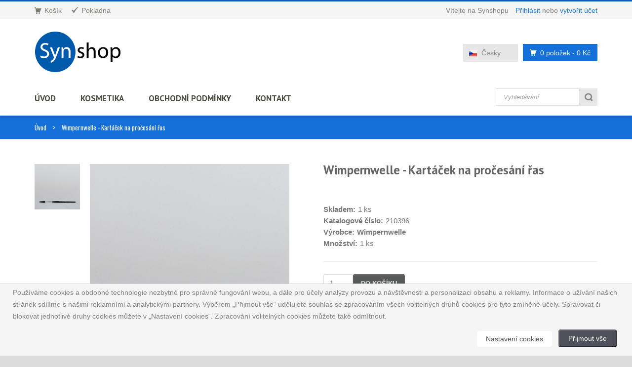

--- FILE ---
content_type: text/html; charset=UTF-8
request_url: https://www.synshop.cz/stetecek-na-procesani-ras.html
body_size: 10016
content:



<!DOCTYPE html>
<!--[if IE 8]> <html class="ie8"> <![endif]-->
<!--[if IE 9]> <html class="ie9"> <![endif]-->
<!--[if !IE]><!--> <html lang="cs"> <!--<![endif]-->
    <head>
        <meta charset="utf-8">
        
        <title>Kartáček na pročesání řas - Wimpernwelle</title>
        <meta name="description" content="Kartáček na pročesání řas. Použijte tento kartáček, aby vaše oči, které jsou nejvíce nápadným rysem vaší tváře, byly dokonale a precizně zarámované.">
        <meta name="keywords" content="Štěteček na pročesání řas, kartáček, dekorativní kosmetika, Wimpernwelle, řasy">
        
        <!--[if IE]> <meta http-equiv="X-UA-Compatible" content="IE=edge"> <![endif]-->
        <meta name="viewport" content="width=device-width, initial-scale=1.0">
        
        <link href='//fonts.googleapis.com/css?family=PT+Sans:400,700,400italic,700italic&amp;subset=latin,latin-ext' rel='stylesheet' type='text/css'>
        <link href='//fonts.googleapis.com/css?family=Gudea:400,700,400italic&amp;subset=latin,latin-ext' rel='stylesheet' type='text/css' >
        <link href='//fonts.googleapis.com/css?family=Oswald:400,700,300&amp;subset=latin,latin-ext' rel='stylesheet' type='text/css' >
        
        <link rel="stylesheet" href="css/bootstrap.min.css">
        <link rel="stylesheet" href="css/font-awesome.min.css">
        <link rel="stylesheet" href="css/prettyPhoto.css">
        <link rel="stylesheet" href="css/owl.carousel.css">
        <link rel="stylesheet" href="css/revslider.css">
        <link rel="stylesheet" href="css/jquery.selectbox.css">
        <link rel="stylesheet" href="css/style.css">
        <link rel="stylesheet" href="css/responsive.css">
        
        <!-- Favicon and Apple Icons -->
        <link rel="icon" type="image/png" href="images/icons/favicon.ico">
        <link rel="apple-touch-icon" sizes="57x57" href="images/icons/apple-icon-57x57.png">
        <link rel="apple-touch-icon" sizes="72x72" href="images/icons/apple-icon-72x72.png">
        
        <!--- jQuery -->
        <script src="//ajax.googleapis.com/ajax/libs/jquery/1.11.1/jquery.min.js"></script>
        <script>window.jQuery || document.write('<script src="js/jquery-1.11.1.min.js"><\/script>')</script>

        <!--- Modernizr -->
        <script src="js/modernizr.custom.js"></script>
        
        <!--[if lt IE 9]>
            <script src="js/html5shiv.js"></script>
            <script src="js/respond.min.js"></script>
        <![endif]-->
        
        <meta name="google-site-verification" content="OwjcsophbxRC0mTyfcw4XOahXst9R_4764Olqc3S4IE" />
        
			<script type='text/javascript'>//<![CDATA[ 
			$(window).load(function(){
				$('a[data-toggle="tab"]').on('shown.bs.tab', function (e) {
				    var target = this.href.split('#');
				    $('.nav a').filter('[href="#'+target[1]+'"]').tab('show');
				    $('html, body').animate({
   						 scrollTop: $('.lg-margin2x').offset().top
					}, 1000);
				});
		   		// Change hash for page-reload
				$('.nav a').on('shown', function (e) {
				    window.location.hash = e.target.hash;
				});
				
					    		
			});//]]>  

			</script>
			        		
        
        <script src="//www.google.com/recaptcha/api.js?hl=cs" async defer></script>
        
        <script>
 var google_tag_params = {
	'ecomm_pagetype': 'product',
	'ecomm_prodid': ['210396'],
	'ecomm_pname': ['Kartáček na pročesání řas'],
	};
</script>
        
        <style id="custom-style">
        	
        </style>

    </head>
    <body>
<!-- Google Tag Manager -->
<script>(function(w,d,s,l,i){w[l]=w[l]||[];w[l].push({'gtm.start':
new Date().getTime(),event:'gtm.js'});var f=d.getElementsByTagName(s)[0],
j=d.createElement(s),dl=l!='dataLayer'?'&l='+l:'';j.async=true;j.src=
'https://www.googletagmanager.com/gtm.js?id='+i+dl;f.parentNode.insertBefore(j,f);
})(window,document,'script','dataLayer','GTM-TZD2QH');</script>
<!-- End Google Tag Manager -->

<!-- Google Tag Manager (noscript) -->
<noscript><iframe src="https://www.googletagmanager.com/ns.html?id=GTM-TZD2QH"
height="0" width="0" style="display:none;visibility:hidden"></iframe></noscript>
<!-- End Google Tag Manager (noscript) -->


    <div id="wrapper">
        <header id="header" class="header2">
            <div id="header-top">
                <div class="container">
                    <div class="row">
                        <div class="col-md-12">
                        	<!-- login --> 


                            <div class="header-top-left">
                                <ul id="top-links" class="clearfix">
                                    <li><a href="kosik.html" title="Košík"><span class="top-icon top-icon-cart"></span><span class="hide-for-xs">Košík</span></a></li>
                                    <li><a href="pokladna.html" title="Pokladna"><span class="top-icon top-icon-check"></span><span class="hide-for-xs">Pokladna</span></a></li>
                                </ul>
                            </div><!-- End .header-top-left -->
                            <div class="header-top-right">
                                <div class="header-text-container pull-right">
                                    <p class="header-text">Vítejte na Synshopu</p>
                                    <p class="header-link"><a href="prihlasit.html">Přihlásit</a>&nbsp;nebo&nbsp;<a href="registrace.html">vytvořit účet</a></p>
                                </div><!-- End .pull-right -->
                            </div><!-- End .header-top-right -->



<!-- // login --> 

                        
                        </div><!-- End .col-md-12 -->
                    </div><!-- End .row -->
                </div><!-- End .container -->
            </div><!-- End #header-top -->
            
            <div id="inner-header">
                <div class="container">
                    <div class="row">
                        <div class="col-md-5 col-sm-5 col-xs-12 logo-container">
                            <h1 class="logo clearfix">
                                <span>Synshop obchod kosmetikou SynCare</span>
                                <a href="index.html" title="Synshop obchod kosmetikou SynCare"><img src="images/logo.png" alt="Synshop obchod kosmetikou SynCare"></a>
                            </h1>
                        </div><!-- End .col-md-5 -->
                        <div class="col-md-7 col-sm-7 col-xs-12 header-inner-right">
                                
                            <div class="header-inner-right-wrapper clearfix">
                                <div class="dropdown-cart-menu-container pull-right">
                                    <div class="btn-group dropdown-cart">
                                        <button type="button" class="btn btn-custom dropdown-toggle" data-toggle="dropdown">
                                            <span class="cart-menu-icon"></span>
                                            0 položek <span class="drop-price">- 0 Kč</span>
                                        </button>
                                        
                                        	


                                        </div><!-- End .btn-group -->
                                    </div><!-- End .dropdown-cart-menu-container -->

                                <div class="header-top-dropdowns pull-right">
                                	
                                										<div class="btn-group dropdown-language">
                                        <button type="button" class="btn btn-custom btn-language dropdown-toggle" data-toggle="dropdown">
                                            <span class="flag-container"><img src="images/czech-flag.png" alt="Česká vlajka"></span>
                                            <span class="hide-for-xs">Česky</span>
                                        </button>
                                        <ul class="dropdown-menu pull-right" role="menu">
                                            <li><a href="https://www.synshop.sk/stetec-na-precesanie-rias.html"><span class="flag-container"><img src="images/slovak-flag.png" alt="Slovenská vlajka"></span><span class="hide-for-xs">Slovensky</span></a></li>
                                        </ul>
                                    </div><!-- End .btn-group -->
                                	
                                    
                                </div><!-- End .header-top-dropdowns -->
                            </div><!-- End .header-inner-right-wrapper -->
                                
                        </div><!-- End .col-md-7 -->
                    </div><!-- End .row -->
                </div><!-- End .container -->
                
                <div id="main-nav-container">
                    <div class="container">
                        <div class="row">
                            <div class="col-md-12 clearfix">
                                
                                <nav id="main-nav">
                                    <div id="responsive-nav">
                                        <div id="responsive-nav-button">
                                            Menu <span id="responsive-nav-button-icon"></span>
                                        </div><!-- responsive-nav-button -->
                                    </div>
                                    <ul class="menu clearfix">
                                        <li>
                                            <a class="active" href="/">Úvod</a>
                                        </li>
                                        <li class="mega-menu-container"><a href="#">Kosmetika</a>
                                            <div class="mega-menu clearfix">
                                                    <div class="col-4">
                                                         	<a class="mega-menu-title not_active_0" href="synshop-dermacare-syncare.html" title="DermaCARE - dermo a bio kosmetika pro péči o pleť SynCare">DermaCARE</a> 
<ul class="mega-menu-list clearfix">
					<li><a href="synshop-dermacare-mastna-a-smisena-plet.html" title="DermaCARE - Mastná a smíšená pleť SynCare">Mastná a smíšená pleť</a></li> 
	<li><a href="synshop-dermacare-sucha-a-dehydrovana-plet.html" title="DermaCARE - Suchá a dehydrovaná pleť SynCare">Suchá a dehydrovaná pleť</a></li> 
	<li><a href="synshop-dermacare-nastup-menopauzy-regenerace.html" title="DermaCARE - Nástup menopauzy - regenerace a lifting SynCare">Pleť při nástupu menopauzy</a></li> 
	<li><a href="synshop-dermacare-zrala-plet.html" title="DermaCARE - Zralá pleť - proti vráskám, pro omlazení pleti SynCare">Zralá pleť</a></li> 
	<li><a href="synshop-dermacare-osetreni-okoli-oci.html" title="DermaCARE - Ošetření okolí očí, citlivé oční partie SynCare">Ošetření okolí očí</a></li> 
	<li><a href="synshop-dermacare-makeupy-tonovaci-kremy.html" title="DermaCARE - Voděodolné make-upy a tónovací krémy SynCare">Make-upy a tónovací krémy</a></li> 
	<li><a href="synshop-dermacare-masaz-pleti-a-tela.html" title="DermaCARE - Masáž pleti a těla, aromaterapie SynCare">Masáž pleti a těla</a></li> 
	<li><a href="synshop-dermacare-kosmetika-pro-muze.html" title="DermaCARE - Kosmetika pro muže SynCare">Kosmetika pro muže</a></li> 
</ul>
				
                                                    </div><!-- End .col-4 -->
                                                    <div class="col-4">
                                                         	<a class="mega-menu-title not_active_0" href="synshop-medicare-syncare.html" title="MediCARE - péče o hraniční stavy pokožky a vlasů SynCare">MediCARE</a> 
<ul class="mega-menu-list clearfix">
					<li><a href="synshop-medicare-osetreni-pleti-s-akne.html" title="MediCARE - Ošetření pleti s akné SynCare">Akné</a></li> 
	<li><a href="synshop-medicare-hranicni-stavy-pleti.html" title="MediCARE - Speciální dermokosmetika - hraniční stavy pleti SynCare">Hraniční stavy pleti</a></li> 
	<li><a href="synshop-medicare-rozsirene-cevky-kuperoza.html" title="MediCARE - Rozšířené cévky - kuperóza SynCare">Rozšířené cévky </a></li> 
	<li><a href="synshop-medicare-velmi-citliva-plet-hypoalergenni-pece.html" title="MediCARE - Velmi citlivá pleť - hypoalergenní péče SynCare">Velmi citlivá pleť</a></li> 
	<li><a href="synshop-medicare-velmi-sucha-pokozka.html" title="MediCARE - Péče o velmi suchou pokožku SynCare">Velmi suchá pokožka </a></li> 
	<li><a href="synshop-medicare-tmave-kruhy-pod-ocima.html" title="MediCARE - Tmavé kruhy pod očima SynCare">Tmavé kruhy pod očima</a></li> 
</ul>
				
                                                    </div><!-- End .col-4 -->
                                                    <div class="col-4">
                                                         	<a class="mega-menu-title not_active_0" href="synshop-bodycare-syncare.html" title="BodyCARE - dermo a bio kosmetika pro péči o ruce, tělo a vlasy SynCare">BodyCARE</a> 
	<a class="mega-menu-title not_active_0" href="synshop-nutricare-syncare.html" title="NutriCARE - doplňky stravy pro výživu kůže, vlasů a nehtů SynCare">NutriCARE</a> 
	<a class="mega-menu-title not_active_0" href="synshop-suncare-syncare.html" title="SunCARE - dermokosmetika pro ochranu pokožky při opalování SynCare">SunCARE</a> 
	<a class="mega-menu-title not_active_0" href="synshop-hygiena.html" title="Hygiena">Hygiena</a> 
	<a class="mega-menu-title not_active_0" href="synshop-dekorativni-kosmetika-wimpernwelle-syncare.html" title="Dekorativní kosmetika Wimpernwelle - SynCare">Dekorativní kosmetika</a> 
	<a class="mega-menu-title not_active_0" href="synshop-barveni-ras-a-oboci-wimpernwelle.html" title="Barvení řas a obočí Wimpernwelle">Barvení řas a obočí</a> 
	<a class="mega-menu-title not_active_0" href="synshop-tematicke-a-darkove-sady-syncare.html" title="Tématické a dárkové sady SynCare">Tématické a dárkové sady</a> 
	<a class="mega-menu-title not_active_0" href="syncare-veganska-kosmetika.html" title="Veganská kosmetika SynCare">Veganská kosmetika</a> 

                                                    </div><!-- End .col-4 -->
                                                    <div class="col-4">
                                                         	<a class="mega-menu-title not_active_0" href="synshop-aha-glycohyal-syncare.html" title="AHA GlycoHyal - speciální kosmetická řada SynCare">AHA GlycoHYAL</a> 
	<a class="mega-menu-title not_active_0" href="synshop-balneo-wellness-syncare.html" title="Balneo wellness - speciální kosmetická řada SynCare">Balneo wellness</a> 
	<a class="mega-menu-title not_active_0" href="synshop-lacrima-syncare.html" title="Lacrima - speciální kosmetická řada SynCare">Lacrima</a> 
	<a class="mega-menu-title not_active_0" href="synshop-new-age-bb-syncare.html" title="New Age BB - speciální kosmetická řada SynCare">New Age BB</a> 

                                                         <ul class="mega-menu-list clearfix">
                                                        </ul>
                                                    </div><!-- End .col-4 -->
                                            </div><!-- End .mega-menu -->
                                        </li>
                                        
                                        <li>
                                            <a href="obchodni-podminky.html">Obchodní podmínky</a>
                                        </li>
                                        
                                        <li>
                                        	<a href="kontakt.html">Kontakt</a>
                                        </li>
                                    </ul>
                                    
                                </nav>
                                
                                <div id="quick-access">
									                                    <form class="form-inline quick-search-form" role="form" id = "vyhledat" name = "vyhledat" action="hledej.html">
                                        <div class="form-group">
                                            <input class="form-control" placeholder="Vyhledávání" type="search" name="searchstring" id="vyhled">
                                        </div><!-- End .form-inline -->
                                        <button type="submit" id="quick-search" class="btn btn-custom"></button>
                                    </form>

                                </div><!-- End #quick-access -->
                            </div><!-- End .col-md-12 -->
                    </div><!-- End .row -->
                </div><!-- End .container -->
                    
                </div><!-- End #nav -->
            </div><!-- End #inner-header -->
        </header><!-- End #header -->

        <section id="content">
        	
			       	<div id="breadcrumb-container">
        		<div class="container">
					<ul class="breadcrumb">
						<li><a href="/">Úvod</a></li>
						
						<li class="active"><span itemprop="brand" itemscope itemtype="http://schema.org/Brand">
<span itemprop="name">Wimpernwelle</span></span> - Kartáček na pročesání řas</li>
					</ul>
        		</div>
        	</div>
        	
        	<div class="container">
        		<div class="row">
        			<div itemscope itemtype="http://schema.org/Product" class="col-md-12">
        				
        				<div class="row">
        				
        				<div class="col-md-6 col-sm-12 col-xs-12 product-viewer clearfix">

        					<div id="product-image-carousel-container">
        						<ul id="product-carousel" class="celastislide-list">
	        						<li class="active-slide"><a data-rel="prettyPhoto[product]"	href="images/katalog/800x800/210396.jpg" data-image="images/katalog/800x800/210396.jpg" data-zoom-image="images/katalog/800x800/210396.jpg"	class="product-gallery-item"><img src="images/katalog/228x228/210396.jpg" alt="Wimpernwelle - Kartáček na pročesání řas"></a></li>
									

        					</ul><!-- End product-carousel -->
        					</div>

        					<div id="product-image-container">
        						<figure><img itemprop="image" src="images/katalog/800x800/210396.jpg" data-zoom-image="images/katalog/800x800/210396.jpg" alt="Wimpernwelle - Kartáček na pročesání řas" id="product-image">
        							<figcaption itemprop="offers" itemscope itemtype="http://schema.org/Offer" class="item-price-container">
										<span itemprop="price" class="item-price">81</span><span itemprop="priceCurrency" content="CZK"> Kč</span><link itemprop="availability" href="http://schema.org/InStock">  
					
										<meta itemprop="itemCondition" itemtype="http://schema.org/OfferItemCondition" content="http://schema.org/NewCondition"/>
									</figcaption>
        						</figure>
        					</div><!-- product-image-container -->        				 
        				</div><!-- End .col-md-6 -->

        				<div class="col-md-6 col-sm-12 col-xs-12 product">
                        <div class="lg-margin visible-sm visible-xs"></div><!-- Space -->
        					<h1 itemprop="name" class="product-name"><span itemprop="brand" itemscope itemtype="http://schema.org/Brand">
<span itemprop="name">Wimpernwelle</span></span> - Kartáček na pročesání řas</h1>
        					<div class="ratings-container">
								
								
							</div><!-- End .rating-container -->
        				<ul class="product-list">
        					<li><span>Skladem:</span>1&nbsp;ks</li>

        					<li><span>Katalogové číslo:</span>210396</li>
        					<li itemprop="brand" itemscope itemtype="http://schema.org/Brand"><span>Výrobce:</span><span itemprop="name">Wimpernwelle</span></li>

        					<li><span>Množství:</span>1&nbsp;ks</li> 
        					
        				</ul>
        				<hr>
							<div class="product-add clearfix">
								<form action='kosik.html?kateg=0&amp;zbozi=2639' method='post'> 
									<input type='hidden' name='id' value='2639' />
									<input type='hidden' name='cena_jednotky' value='81' /> 
 									<div class = 'item-add-count'><input class='form-control' type='text' name='ks' id='ks2639' value='1' onkeypress = 'return numbersOnly(this, event);' /> </div><input class='item-add-btn' title='Do košíku' type='submit' value='Do košíku' /> 
								</form>
							</div><!-- .product-add -->
        					<div class="md-margin"></div><!-- Space -->
        					<div class="product-extra clearfix">
								<div class="share-button-group">
									<!-- AddThis Button BEGIN -->
									<div class="addthis_toolbox addthis_default_style addthis_32x32_style">
									<div class="addthis_sharing_toolbox"></div>
									<script type="text/javascript" src="//s7.addthis.com/js/300/addthis_widget.js#pubid=ra-543152046912ed12" async></script>
									</div>
									
									
									
									<!-- AddThis Button END -->
								</div><!-- End .share-button-group -->
        					</div>
        				</div><!-- End .col-md-6 -->
        					
        					
        				</div><!-- End .row -->
        				
        				<div class="lg-margin2x"></div><!-- End .space -->
        				
        				<div class="row">
        					<div class="col-md-9 col-sm-12 col-xs-12">
        						
        						<div class="tab-container left product-detail-tab clearfix">
        								<ul class="nav nav-tabs">
										  <li class="active"><a href="#overview" data-toggle="tab">Popis</a></li>
										  <li><a href="#fragment-2" data-toggle="tab">Komentáře</a></li>
	<li><a href="#fragment-3" data-toggle="tab">O značce</a></li>
					
										</ul>
        								<div class="tab-content clearfix">
        									<div class="tab-pane active" id="overview">
        										<span itemprop="description"><p><strong>Kartáček na pročesání řas</strong></p>
<p>Použijte tento kartáček, aby vaše oči, které jsou nejvíce nápadným rysem vaší tváře, byly dokonale a precizně zarámované.</p>
<p>Kartáček na pročesání řas kvalitní německé dekorativní kosmetiky značky Wimpernwelle.</p></span>
        									</div><!-- End .tab-pane -->
        									<div class="tab-pane" id="fragment-2">
			<div id="komentare">
<div class="polozka_komentar">
<div class="komentar_text"><h5>Toto zboží ještě nikdo nekomentoval, můžete být první.</h5></div></div><div class="komentar_help"><p>Přidávat komentáře je možné pouze po přihlášení do Vašeho profilu, nebo po registraci. Děkujeme za pochopení.</p></div></div></div>
											
											<div class="tab-pane" id="fragment-3"><div id = "znacka"><h2>Wimpernwelle profi line</h2>
<p>Již více než 15 let se zabýváme ošetřením a kosmetikou okolo očí.</p>
<p>V profesionální oblasti jsme na trhu zastoupeni s BINACIL® barvou na řasy a obočí, produktem, který garantuje intenzivní barvení a velmi dobrou snášenlivost. Často bylo spojováno barvení řas s pálením očí. Tyto časy jsou nyní minulostí.</p>
<p>Řasy z lahvičky – inovace od firmy Wimpernwelle! Dlouhé řasy si přeje každá žena. Pro všechny, které chtějí přírodě trochu pomoci, prezentujeme Řasy z lahvičky, jemné prodlužovací chloupky, které se nanášejí mezi dvě vrstvy mascary.</p>
<p>Naše pěstící mascary jsou právě určeny pro zákaznice s citlivýma očima. Obohacené o panthenol jsou odolné vůči otěru a velmi dobře se snáší.</p>
<p>Zářící make-up - kouzelné slovo pro jedinečný oční make-up ke zvláštním nebo slavnostním příležitostem. Speciální jemné zářivé třpytky spolu s fixačním gelem drží po celou horkou noc.</p>
<p>Pro zdařilý oční make-up nabízíme naše profesionální tužky na oči soft v různých barevných odstínech. Magická černá linka se podaří bez problémů s KAJAL intense.</p>
<h2>Výrobce kosmetiky Wimpernwelle</h2>
<p>Wimpernwelle GmbH<br />
Malteserstr. 5<br />
12247 Berlin<br />
Germany<br />
info@pr-cosmetics.de</p></div></div>
        								</div><!-- End .tab-content -->
        						</div><!-- End .tab-container -->
        						<div class="lg-margin visible-xs"></div>
        					</div><!-- End .col-md-9 -->
        					<div class="lg-margin2x visible-sm visible-xs"></div><!-- Space -->
        					<div class="col-md-3 col-sm-12 col-xs-12 sidebar">
        						<div class="widget related">
        							<h3>Doporučujeme</h3>
        							
        							
        							
        							<div class="related-slider flexslider sidebarslider">
        								<ul class="related-list clearfix">
        									 
<li> 
	
	<div class="related-product clearfix">
		<figure>
			<a href="soft-touch-kryci-vodeodolny-make-up-odstin-400.html">
				<img src="images/katalog/122x122/210400.jpg" alt="Soft Touch - krycí make-up - odstín 400 - 30&nbsp;ml" title="Soft Touch - krycí make-up - odstín 400 - 30&nbsp;ml" />
			</a>
		</figure>
		<h5><a href="soft-touch-kryci-vodeodolny-make-up-odstin-400.html">Soft Touch - krycí make-up -...</a></h5>
		<div class="related-price"><p class="kat_vase_cena"><span class = "detail_popis">Cena: </span>521 Kč</p></div><!-- End .related-price -->
	</div><!-- End .related-product -->
 
	
	<div class="related-product clearfix">
		<figure>
			<a href="acne-soft-make-up-pro-plet-s-akne.html">
				<img src="images/katalog/122x122/210404.jpg" alt="Acne Soft - make-up pro pleť s akné - odstín 404 - 30&nbsp;ml" title="Acne Soft - make-up pro pleť s akné - odstín 404 - 30&nbsp;ml" />
			</a>
		</figure>
		<h5><a href="acne-soft-make-up-pro-plet-s-akne.html">Acne Soft - make-up pro pleť...</a></h5>
		<div class="related-price"><p class="kat_vase_cena"><span class = "detail_popis">Cena: </span>545 Kč</p></div><!-- End .related-price -->
	</div><!-- End .related-product -->
 
	
	<div class="related-product clearfix">
		<figure>
			<a href="tuzka-na-oci-a-oboci-brow-liner-stone.html">
				<img src="images/katalog/122x122/210395.jpg" alt="Tužka na obočí - Brow Liner Stone - 1&nbsp;ks" title="Tužka na obočí - Brow Liner Stone - 1&nbsp;ks" />
			</a>
		</figure>
		<h5><a href="tuzka-na-oci-a-oboci-brow-liner-stone.html">Tužka na obočí - Brow Liner St...</a></h5>
		<div class="related-price"><p class="kat_vase_cena"><span class = "detail_popis">Cena: </span>153 Kč</p></div><!-- End .related-price -->
	</div><!-- End .related-product -->
</li><li> 
	
	<div class="related-product clearfix">
		<figure>
			<a href="soft-touch-kryci-vodeodolny-make-up-odstin-406.html">
				<img src="images/katalog/122x122/210406.jpg" alt="Soft Touch - krycí make-up - odstín 406 - 30&nbsp;ml" title="Soft Touch - krycí make-up - odstín 406 - 30&nbsp;ml" />
			</a>
		</figure>
		<h5><a href="soft-touch-kryci-vodeodolny-make-up-odstin-406.html">Soft Touch - krycí make-up -...</a></h5>
		<div class="related-price"><p class="kat_vase_cena"><span class = "detail_popis">Cena: </span>521 Kč</p></div><!-- End .related-price -->
	</div><!-- End .related-product -->
 
	
	<div class="related-product clearfix">
		<figure>
			<a href="tuzka-na-oci-bila.html">
				<img src="images/katalog/122x122/210388.jpg" alt="Tužka na oči - bílá - 1&nbsp;ks" title="Tužka na oči - bílá - 1&nbsp;ks" />
			</a>
		</figure>
		<h5><a href="tuzka-na-oci-bila.html">Tužka na oči - bílá</a></h5>
		<div class="related-price"><p class="kat_vase_cena"><span class = "detail_popis">Cena: </span>153 Kč</p></div><!-- End .related-price -->
	</div><!-- End .related-product -->
 
	
	<div class="related-product clearfix">
		<figure>
			<a href="fixacni-gel-na-oboci-brow-fixing-gel.html">
				<img src="images/katalog/122x122/210397.jpg" alt="Fixační gel na obočí - Brow Fixing gel - 1&nbsp;ks" title="Fixační gel na obočí - Brow Fixing gel - 1&nbsp;ks" />
			</a>
		</figure>
		<h5><a href="fixacni-gel-na-oboci-brow-fixing-gel.html">Fixační gel na obočí - Brow...</a></h5>
		<div class="related-price"><p class="kat_vase_cena"><span class = "detail_popis">Cena: </span>216 Kč</p></div><!-- End .related-price -->
	</div><!-- End .related-product -->
</li><li> 
	
	<div class="related-product clearfix">
		<figure>
			<a href="pestici-rasenka-volume-max-mascara.html">
				<img src="images/katalog/122x122/210375.jpg" alt="Pěstící řasenka Volume MAX Mascara - 1&nbsp;ks" title="Pěstící řasenka Volume MAX Mascara - 1&nbsp;ks" />
			</a>
		</figure>
		<h5><a href="pestici-rasenka-volume-max-mascara.html">Pěstící řasenka Volume MAX Mas...</a></h5>
		<div class="related-price"><p class="kat_vase_cena"><span class = "detail_popis">Cena: </span>303 Kč</p></div><!-- End .related-price -->
	</div><!-- End .related-product -->
 
	
	<div class="related-product clearfix">
		<figure>
			<a href="soft-touch-sjednocujici-tonovaci-krem.html">
				<img src="images/katalog/122x122/210410.jpg" alt="Soft Touch - sjednocující tónovací krém - odstín 410 - 30&nbsp;ml" title="Soft Touch - sjednocující tónovací krém - odstín 410 - 30&nbsp;ml" />
			</a>
		</figure>
		<h5><a href="soft-touch-sjednocujici-tonovaci-krem.html">Soft Touch - sjednocující...</a></h5>
		<div class="related-price"><p class="kat_vase_cena"><span class = "detail_popis">Cena: </span>621 Kč</p></div><!-- End .related-price -->
	</div><!-- End .related-product -->
 
	
	<div class="related-product clearfix">
		<figure>
			<a href="soft-touch-kryci-korektor.html">
				<img src="images/katalog/122x122/210411.jpg" alt="Soft Touch - krycí korektor - 10&nbsp;ml" title="Soft Touch - krycí korektor - 10&nbsp;ml" />
			</a>
		</figure>
		<h5><a href="soft-touch-kryci-korektor.html">Soft Touch - krycí korektor</a></h5>
		<div class="related-price"><p class="kat_vase_cena"><span class = "detail_popis">Cena: </span>431 Kč</p></div><!-- End .related-price -->
	</div><!-- End .related-product -->
</li>
        								</ul>
        							</div><!-- End .related-slider -->
        						</div><!-- End .widget -->
        						
        					</div><!-- End .col-md-4 -->
        				</div><!-- End .row -->

        			</div><!-- End .col-md-12 -->
        		</div><!-- End .row -->
			</div><!-- End .container -->



        	
        	
        	
 
        
        </section><!-- End #content -->
        
         <footer id="footer">
            <div id="footer-top">
                <div class="container">
                    <div class="row">
                        <div class="col-md-4 col-sm-4 col-xs-12 widget">
                            <div class="title-bg">
                                <h3>Oblíbené</h3>
                            </div><!-- End .title-bg -->

                            <div class="footer-popular-slider flexslider footerslider">
                                <ul class="slides">
									<li>
				
										<div class="slide-item clearfix">
                                            <figure class="item-image-container">
                                                 <a href="enzymovy-peeling.html"><img src="images/katalog/115x115/210111.jpg" alt="SynCare G5 Enzymový peeling"></a>
                                            </figure>
                                            <p class="item-name">
                                                <a href="enzymovy-peeling.html">SynCare G5 Enzymový peeling</a>
                                            </p>
                                            <div class="item-price-special">309 Kč</div><!-- End item-price-special -->
                                        </div><!-- End .slide-item -->



										<div class="slide-item clearfix">
                                            <figure class="item-image-container">
                                                 <a href="cistici-maska.html"><img src="images/katalog/115x115/210132.jpg" alt="SynCare Čisticí maska"></a>
                                            </figure>
                                            <p class="item-name">
                                                <a href="cistici-maska.html">SynCare Čisticí maska</a>
                                            </p>
                                            <div class="item-price-special">387 Kč</div><!-- End item-price-special -->
                                        </div><!-- End .slide-item -->



										<div class="slide-item clearfix">
                                            <figure class="item-image-container">
                                                 <a href="shampooderm-sampon-s-prisadou-proti-lupum.html"><img src="images/katalog/115x115/210183.jpg" alt="SynCare SHAMPOOderm šampon proti lupům"></a>
                                            </figure>
                                            <p class="item-name">
                                                <a href="shampooderm-sampon-s-prisadou-proti-lupum.html">SynCare SHAMPOOderm šampon proti lupům</a>
                                            </p>
                                            <div class="item-price-special">413 Kč</div><!-- End item-price-special -->
                                        </div><!-- End .slide-item -->


</li>
				<li>
				
										<div class="slide-item clearfix">
                                            <figure class="item-image-container">
                                                 <a href="krem-nocni-na-suchou-plet-bio.html"><img src="images/katalog/115x115/210201.jpg" alt="SynCare Krém na suchou pleť noční CPK"></a>
                                            </figure>
                                            <p class="item-name">
                                                <a href="krem-nocni-na-suchou-plet-bio.html">SynCare Krém na suchou pleť noční CPK</a>
                                            </p>
                                            <div class="item-price-special">443 Kč</div><!-- End item-price-special -->
                                        </div><!-- End .slide-item -->



										<div class="slide-item clearfix">
                                            <figure class="item-image-container">
                                                 <a href="soft-touch-kryci-vodeodolny-make-up-odstin-400.html"><img src="images/katalog/115x115/210400.jpg" alt="SynCare Soft Touch - krycí make-up - odstín 400"></a>
                                            </figure>
                                            <p class="item-name">
                                                <a href="soft-touch-kryci-vodeodolny-make-up-odstin-400.html">SynCare Soft Touch - krycí make-up - odstín 400</a>
                                            </p>
                                            <div class="item-price-special">521 Kč</div><!-- End item-price-special -->
                                        </div><!-- End .slide-item -->



										<div class="slide-item clearfix">
                                            <figure class="item-image-container">
                                                 <a href="aha-glycohyal-g10-zjemnujici-emulze-uv-filtr.html"><img src="images/katalog/115x115/210555.jpg" alt="SynCare AHA G10 zjemňující emulze"></a>
                                            </figure>
                                            <p class="item-name">
                                                <a href="aha-glycohyal-g10-zjemnujici-emulze-uv-filtr.html">SynCare AHA G10 zjemňující emulze</a>
                                            </p>
                                            <div class="item-price-special">648 Kč</div><!-- End item-price-special -->
                                        </div><!-- End .slide-item -->


</li>
				
                                </ul>
                            </div><!-- End Footerpouplar-slider -->
                            <div class="md-margin visible-xs"></div><!-- space -->
                        </div><!-- End .col-md-4 -->

                        <div class="col-md-4 col-sm-4 col-xs-12 widget">
                            <div class="title-bg">
                                <h3>Doporučujeme</h3>
                            </div><!-- End .title-bg -->

                            <div class="footer-featured-slider flexslider footerslider">
                                <ul class="slides">
                                    <li>
				
										<div class="slide-item clearfix">
                                            <figure class="item-image-container">
                                                 <a href="macadamia-pure-e-vyzivna-maska-cpk.html"><img src="images/katalog/115x115/210133.jpg" alt="SynCare MACADAMIA PURE E výživná maska CPK"></a>
                                            </figure>
                                            <p class="item-name">
                                                <a href="macadamia-pure-e-vyzivna-maska-cpk.html">SynCare MACADAMIA PURE E výživná maska CPK</a>
                                            </p>
                                            <div class="item-price-special">602 Kč</div><!-- End item-price-special -->
                                        </div><!-- End .slide-item -->



										<div class="slide-item clearfix">
                                            <figure class="item-image-container">
                                                 <a href="serum-regeneracni-bio.html"><img src="images/katalog/115x115/210134.jpg" alt="SynCare Sérum regenerační CPK"></a>
                                            </figure>
                                            <p class="item-name">
                                                <a href="serum-regeneracni-bio.html">SynCare Sérum regenerační CPK</a>
                                            </p>
                                            <div class="item-price-special">661 Kč</div><!-- End item-price-special -->
                                        </div><!-- End .slide-item -->



										<div class="slide-item clearfix">
                                            <figure class="item-image-container">
                                                 <a href="white-action-krem.html"><img src="images/katalog/115x115/210210.jpg" alt="SynCare White Action krém"></a>
                                            </figure>
                                            <p class="item-name">
                                                <a href="white-action-krem.html">SynCare White Action krém</a>
                                            </p>
                                            <div class="item-price-special">609 Kč</div><!-- End item-price-special -->
                                        </div><!-- End .slide-item -->


</li>
				<li>
				
										<div class="slide-item clearfix">
                                            <figure class="item-image-container">
                                                 <a href="ochranna-emulze-pro-velmi-suchou-plet-s-uv-filtrem.html"><img src="images/katalog/115x115/210260.jpg" alt="SynCare Ochranná emulze"></a>
                                            </figure>
                                            <p class="item-name">
                                                <a href="ochranna-emulze-pro-velmi-suchou-plet-s-uv-filtrem.html">SynCare Ochranná emulze</a>
                                            </p>
                                            <div class="item-price-special">339 Kč</div><!-- End item-price-special -->
                                        </div><!-- End .slide-item -->



										<div class="slide-item clearfix">
                                            <figure class="item-image-container">
                                                 <a href="maska-zklidnujici-bio.html"><img src="images/katalog/115x115/SC210128.jpg" alt="SynCare Maska zklidňující CPK"></a>
                                            </figure>
                                            <p class="item-name">
                                                <a href="maska-zklidnujici-bio.html">SynCare Maska zklidňující CPK</a>
                                            </p>
                                            <div class="item-price-special">326 Kč</div><!-- End item-price-special -->
                                        </div><!-- End .slide-item -->


</li>
				
                                </ul>
                            </div><!-- End Footerpouplar-slider -->
                            <div class="md-margin visible-xs"></div><!-- space -->
                        </div><!-- End .col-md-4 -->

                        <div class="col-md-4 col-sm-4 col-xs-12 widget">
                            <div class="title-bg">
                                <h3>Proti akné</h3>
                            </div><!-- End .title-bg -->

                            <div class="footer-specials-slider flexslider footerslider">
                                <ul class="slides">
                                    <li>
				
										<div class="slide-item clearfix">
                                            <figure class="item-image-container">
                                                 <a href="gel-pri-aktivnim-akne-s-antibakterialni-prisadou.html"><img src="images/katalog/115x115/210122.jpg" alt="SynCare Gel při aktivní akné"></a>
                                            </figure>
                                            <p class="item-name">
                                                <a href="gel-pri-aktivnim-akne-s-antibakterialni-prisadou.html">SynCare Gel při aktivní akné</a>
                                            </p>
                                            <div class="item-price-special">396 Kč</div><!-- End item-price-special -->
                                        </div><!-- End .slide-item -->



										<div class="slide-item clearfix">
                                            <figure class="item-image-container">
                                                 <a href="gel-anti-akne.html"><img src="images/katalog/115x115/210124.jpg" alt="SynCare Gel anti-akné"></a>
                                            </figure>
                                            <p class="item-name">
                                                <a href="gel-anti-akne.html">SynCare Gel anti-akné</a>
                                            </p>
                                            <div class="item-price-special">351 Kč</div><!-- End item-price-special -->
                                        </div><!-- End .slide-item -->



										<div class="slide-item clearfix">
                                            <figure class="item-image-container">
                                                 <a href="maska-anti-akne.html"><img src="images/katalog/115x115/210125.jpg" alt="SynCare Maska anti-akné"></a>
                                            </figure>
                                            <p class="item-name">
                                                <a href="maska-anti-akne.html">SynCare Maska anti-akné</a>
                                            </p>
                                            <div class="item-price-special">404 Kč</div><!-- End item-price-special -->
                                        </div><!-- End .slide-item -->


</li>
				<li>
				
										<div class="slide-item clearfix">
                                            <figure class="item-image-container">
                                                 <a href="micelarni-tonikum-anti-akne.html"><img src="images/katalog/115x115/210126.jpg" alt="SynCare Micelární tonikum anti-akné"></a>
                                            </figure>
                                            <p class="item-name">
                                                <a href="micelarni-tonikum-anti-akne.html">SynCare Micelární tonikum anti-akné</a>
                                            </p>
                                            <div class="item-price-special">326 Kč</div><!-- End item-price-special -->
                                        </div><!-- End .slide-item -->



										<div class="slide-item clearfix">
                                            <figure class="item-image-container">
                                                 <a href="cistici-maska.html"><img src="images/katalog/115x115/210132.jpg" alt="SynCare Čisticí maska"></a>
                                            </figure>
                                            <p class="item-name">
                                                <a href="cistici-maska.html">SynCare Čisticí maska</a>
                                            </p>
                                            <div class="item-price-special">387 Kč</div><!-- End item-price-special -->
                                        </div><!-- End .slide-item -->



										<div class="slide-item clearfix">
                                            <figure class="item-image-container">
                                                 <a href="maska-liftingova-pri-hormonalni-akne.html"><img src="images/katalog/115x115/210148.jpg" alt="SynCare Maska liftingová při hormonální akné"></a>
                                            </figure>
                                            <p class="item-name">
                                                <a href="maska-liftingova-pri-hormonalni-akne.html">SynCare Maska liftingová při hormonální akné</a>
                                            </p>
                                            <div class="item-price-special">481 Kč</div><!-- End item-price-special -->
                                        </div><!-- End .slide-item -->


</li>
				<li>
				
										<div class="slide-item clearfix">
                                            <figure class="item-image-container">
                                                 <a href="soft-touch-kryci-vodelodolny-make-up-odstin-403.html"><img src="images/katalog/115x115/210403.jpg" alt="SynCare Acne Soft - make-up pro pleť s akné -..."></a>
                                            </figure>
                                            <p class="item-name">
                                                <a href="soft-touch-kryci-vodelodolny-make-up-odstin-403.html">SynCare Acne Soft - make-up pro pleť s akné -...</a>
                                            </p>
                                            <div class="item-price-special">545 Kč</div><!-- End item-price-special -->
                                        </div><!-- End .slide-item -->



										<div class="slide-item clearfix">
                                            <figure class="item-image-container">
                                                 <a href="fagocare-gel.html"><img src="images/katalog/115x115/210511.jpg" alt="SynCare FAGOCARE gel"></a>
                                            </figure>
                                            <p class="item-name">
                                                <a href="fagocare-gel.html">SynCare FAGOCARE gel</a>
                                            </p>
                                            <div class="item-price-special">1 290 Kč</div><!-- End item-price-special -->
                                        </div><!-- End .slide-item -->



										<div class="slide-item clearfix">
                                            <figure class="item-image-container">
                                                 <a href="sada-anti-akne.html"><img src="images/katalog/115x115/210622.jpg" alt="SynCare Sada anti - akné"></a>
                                            </figure>
                                            <p class="item-name">
                                                <a href="sada-anti-akne.html">SynCare Sada anti - akné</a>
                                            </p>
                                            <div class="item-price-special">1 685 Kč</div><!-- End item-price-special -->
                                        </div><!-- End .slide-item -->


</li>
				
                                </ul>
                            </div><!-- End Footerpouplar-slider -->

                        </div><!-- End .col-md-4 -->
                    </div><!-- End .row -->
                </div><!-- End .container -->
            </div><!-- End #footer-top -->
            
            <div id="inner-footer">
                
                <div class="container">
                    <div class="row">
                        <div class="col-md-4 col-sm-4 col-xs-12 widget">
                            <h3>Mohlo by Vás zajímat</h3>
                            <ul class="links">
                            	<li class = "first">
	<a class = "first  " href = "profesionalni-kosmeticka-pece-o-ruce-dermokosmetikou-SynCare.html" title = "Péče o ruce SynCare">Péče o ruce SynCare</a>
	
</li>
<li class = "normal">
	<a class = "normal  " href = "poznavame-kosmeticke-suroviny-glycerin.html" title = "Kosmetické suroviny - glycerin">Kosmetické suroviny - glycerin</a>
	
</li>
<li class = "normal">
	<a class = "normal  " href = "jizvy-jak-vznika-jizva.html" title = "Jizvy - jak vzniká jizva">Jizvy - jak vzniká jizva</a>
	
</li>
<li class = "normal">
	<a class = "normal  " href = "bb-kremy-v-peci-o-plet.html" title = "BB krémy v péči o pleť">BB krémy v péči o pleť</a>
	
</li>
<li class = "last">
	<a class = "last  " href = "cisteni-pleti-pri-akne.html" title = "Čištění pleti při akné">Čištění pleti při akné</a>
	
</li>

                            </ul>
                        </div><!-- End .widget -->
                        
                        <div class="col-md-4 col-sm-4 col-xs-12 widget">
                            <h3>Informace</h3>
                            <ul class="links">
                            	<li class = "first">
	<a class = "first  " href = "kontakt.html" title = "Kontaktní informace">Kontakt</a>
	
</li>
<li class = "normal">
	<a class = "normal  " href = "obchodni-podminky.html" title = "Obchodní podmínky">Obchodní podmínky</a>
	
</li>
<li class = "normal">
	<a class = "normal  " href = "ochrana-osobnich-udaju.html" title = "Ochrana osobních údajů">Ochrana osobních údajů</a>
	
</li>
<li class = "normal">
	<a class = "normal  " href = "eet.html" title = "Elektronická evidence tržeb">Elektronická evidence tržeb</a>
	
</li>
<li class = "last">
	<a class = "last  " href = "cookie-settings.html" title = "Nastavení cookies">Nastavení cookies</a>
	
</li>

                            </ul>
                        </div><!-- End .widget -->
                        
                        <div class="col-md-4 col-sm-4 col-xs-12 widget">
                            <h3>Kontakt</h3>
                            
                            <ul class="contact-list">
                                <li><strong>Synshop.cz</strong></li>
                                <li>Andrea Haraštová</li>
                                <li>Malešovice 152</li>
                                <li>664 65 Malešovice</li>
                                <li>Česká republika</li>
                                <li>IČ: 65781741</li>
                                <li>Tel: 733 121 753</li>
                                <li>E-mail: <a href = "mailto:info&#64;synshop.cz">info&#64;synshop.cz</a></li>
                            </ul>
                        </div><!-- End .widget -->
                        
                        
                    </div><!-- End .row -->
                </div><!-- End .container -->
            
            </div><!-- End #inner-footer -->
            
            <div id="footer-bottom">
                <div class="container">
                    <div class="row">
                        <div class="col-md-7 col-sm-7 col-xs-12 footer-social-links-container">
                            <ul class="social-links clearfix">
                                <li><a href="https://www.facebook.com/synshopcz" class="social-icon icon-facebook"></a></li>
                         <!--           <li><a href="#" class="social-icon icon-twitter"></a></li>
                                <li><a href="#" class="social-icon icon-rss"></a></li>
                                <li><a href="#" class="social-icon icon-delicious"></a></li>
                                <li><a href="#" class="social-icon icon-linkedin"></a></li>
                                <li><a href="#" class="social-icon icon-flickr"></a></li>
                                <li><a href="#" class="social-icon icon-skype"></a></li>  -->
                                <li><a href="mailto:info&#64;synshop.cz" class="social-icon icon-email"></a></li>
                            </ul>
                        </div><!-- End .col-md-7 -->
                        
                        <div class="col-md-5 col-sm-5 col-xs-12 footer-text-container">
                            <p>&copy; 2026 Synshop. Všechna práva vyhrazena.</p>
                        </div><!-- End .col-md-5 -->
                    </div><!-- End .row -->
                </div><!-- End .container -->
            </div><!-- End #footer-bottom -->
            
        </footer><!-- End #footer -->
    </div><!-- End #wrapper -->
    
    <a href="#" id="scroll-top" title="Scroll to Top"><i class="fa fa-angle-up"></i></a><!-- End #scroll-top -->
    
	<!-- END -->
	<script src="js/bootstrap.min.js"></script>
    <script src="js/smoothscroll.js"></script>
    <script src="js/jquery.debouncedresize.js"></script>
<!--     <script src="js/retina.min.js"></script>  -->
    <script src="js/jquery.placeholder.js"></script>
    <script src="js/jquery.hoverIntent.min.js"></script>
	<script src="js/twitter/jquery.tweet.min.js"></script>
	<script src="js/jquery.flexslider-min.js"></script>
	<script src="js/owl.carousel.min.js"></script>
	<script src="js/jflickrfeed.min.js"></script>
	<script src="js/jquery.prettyPhoto.js"></script>
    <script src="js/jquery.themepunch.tools.min.js"></script>
    <script src="js/jquery.themepunch.revolution.min.js"></script>
	<script src="js/jquery.fitvids.js"></script>
    <script src="js/jquery.elastislide.js"></script>
    <script src="js/jquery.elevateZoom.min.js"></script>
	<script src="js/jquery.nouislider.min.js"></script>
	<script src="js/jquery.jscrollpane.min.js"></script>
	<script src="js/jquery.mousewheel.js"></script>
	<script src="js/jquery.selectbox.min.js"></script>
	<script src="js/owl.carousel.min.js"></script>
    <script src="js/main.js"></script>



   <script>
    	$(function() {

            // Slider Revolution
            jQuery('#slider-rev').revolution({
                delay:5000,
                startwidth:1170,
                startheight:600,
                onHoverStop:"true",
                hideThumbs:250,
                navigationHAlign:"center",
                navigationVAlign:"bottom",
                navigationHOffset:0,
                navigationVOffset:20,
                soloArrowLeftHalign:"left",
                soloArrowLeftValign:"center",
                soloArrowLeftHOffset:0,
                soloArrowLeftVOffset:0,
                soloArrowRightHalign:"right",
                soloArrowRightValign:"center",
                soloArrowRightHOffset:0,
                soloArrowRightVOffset:0,
                touchenabled:"on",
                stopAtSlide:-1,
                stopAfterLoops:-1,
                dottedOverlay:"none",
                fullWidth:"on",
                spinned:"spinner2",
                shadow:0,
                hideTimerBar: "on",
                // navigationStyle:"preview3"
              });
        
        });
    </script>

	

    </body>
</html>

















--- FILE ---
content_type: text/css
request_url: https://www.synshop.cz/css/jquery.selectbox.css
body_size: 850
content:
.sbHolder {
	background-color: transparent;
	border: 1px solid #dcdcdc;
	font-size: 15px;
	line-height: 20px;
	height: 38px;
	position: relative;
	width: 100%;
	float:none;
	box-shadow: none;
	-webkit-box-shadow: none;
	border-radius:3px;
}

.large-selectbox .sbHolder {
	height:47px;
}

.input-group .sbHolder {
	border-radius: 0 3px 3px 0;
}

.input-group .large-selectbox {
	display:table-cell;
}

.input-group .normal-selectbox {
	display:table-cell;
}

.sbSelector {
	display: block;
	height: 38px;
	left: 0;
	line-height: 38px;
	outline: none;
	overflow: hidden;
	position: absolute;
	text-indent: 20px;
	top: 0;
	width: 100%;
}

.large-selectbox .sbSelector { 
	height:47px;
	line-height: 47px;
}

.sbSelector:link, 
.sbSelector:visited, 
.sbSelector:hover {
	color: #878680;
	outline: none;
	text-decoration: none;
}

.sbToggle {
	background-image: url(../images/sprites/selectbox.png);
	background-repeat: no-repeat;
	background-position: 0 0;
	display: block;
	width: 38px;
	outline: none;
	position: absolute;
	right: -2px;
	top: -1px;
	height: 38px;
}

.large-selectbox .sbToggle  { 
	width: 47px;
	height:47px;
	background-image: url(../images/sprites/selectbox-large.png);
	background-position: 0 0;
	right:-1px;
}

.sbToggleOpen{
	background-position:  -38px 0;
}

.large-selectbox .sbToggleOpen  { 
	background-position:  -47px 0;
}

.sbHolderDisabled{
	background-color: #999;
	border: solid 1px #aeaeae;
}

.sbOptions{
	background-color: #fff;
	border: 1px solid #dcdcdc;
	list-style: none;
	left: -1px;
	margin:1px 0 0 ;
	padding: 0;
	position: absolute;
	top: 44px;
	width: 100%;
	z-index: 800;
	overflow-y: auto;
	box-shadow: 0 1px 2px rgba(0,0,0, 0.045);
	-webkit-box-shadow: 0 1px 2px rgba(0,0,0, 0.045);
}

.accordion-panel-body ul.sbOptions {
	padding:0;
}

.sbOptions li{
	padding: 0;
	list-style-type:none !important;
}

.sbOptions a {
	border-bottom: 1px solid #dadada;
	display: block;
	outline: none;
	padding: 8px 0 8px 20px;
	font-size:14px;
}

.sbOptions a:link, 
.sbOptions a:visited{
	color: #878680;
	text-decoration: none;
	transition:color 0s;
	-webkit-transition:color 0s;
	-moz-transition:color 0s;
	-ms-transition:color 0s;
	-o-transition:color 0s;
}

.sbOptions a:hover,
.sbOptions a:focus,
.sbOptions a.sbFocus{
	color: #fff;
	background: #1470d8;
}

.sbOptions li.last a{
	border-bottom: none;
}

.sbOptions .sbDisabled{
	border-bottom: dotted 1px #515151;
	color: #999;
	display: block;
	padding: 7px 0 7px 3px;
}

.sbOptions .sbGroup{
	border-bottom: dotted 1px #515151;
	color: #EBB52D;
	display: block;
	font-weight: bold;
	padding: 7px 0 7px 3px;
}

.sbOptions .sbSub{
	padding-left: 17px;
}

--- FILE ---
content_type: text/javascript
request_url: https://www.synshop.cz/js/main.js
body_size: 9432
content:
/* ================================================
----------- Venedor ---------- */
(function ($) {
	"use strict";
	var Venedor = {
		initialised: false,
		version: 1.4,
		mobile: false,
		menuCollapse: false,
		isFirefox: (navigator.userAgent.toLowerCase().indexOf('firefox') > -1),
		navContainerHeight: null,
		container : $('.portfolio-item-container'),
		init: function () {

			if(!this.initialised) {
				this.initialised = true;
			} else {
				return;
			}

			// Call Venedor Functions
			this.checkMobile();
			this.checkPlaceholder();
			this.getNavContainerHeight();
			this.menuHover();
			this.responsiveMenu();
			this.itemHoverAnimation();
			this.searchInput();
			this.itemSizeFix();
			this.filterColorBg();
			this.productZoomImage();
			this.responsiveVideo();
			this.priceSlider();
			this.ratings();
			this.collapseArrows();
			this.owlCarousels();
			this.flexsliders();
			this.scrollTopAnimation();
			this.scrollCheckoutAnimation();
			this.filterScrollBar();
			this.selectBox();
			this.bootstrapSwitch();
			this.tooltip();
			this.popover();
			this.progressBars();
			this.prettyPhoto();
			this.flickerFeed();
			this.parallax();
			this.twitterFeed();

			/* Portfolio */
			var self = this;
			if (typeof imagesLoaded === 'function') {
				imagesLoaded(self.container, function() {
					self.calculateWidth();
					self.isotopeActivate();
					// recall for plugin support
					self.isotopeFilter();
				});
				
			}

		},
		checkMobile: function () {
			/* Mobile Detect*/
			if (/Android|webOS|iPhone|iPad|iPod|BlackBerry|IEMobile|Opera Mini/i.test(navigator.userAgent) ) {
				this.mobile = true;
			} else {
				this.mobile = false;
			}
		},
		checkPlaceholder: function () {
			/* Check for placeholder support */
			$.support.placeholder = (function(){
				var i = document.createElement('input');
				return 'placeholder' in i;
			})();

			// if Placeholder is not supported call plugin
			if (!$.support.placeholder && $.fn.placeholder) {
				$('input, textarea').placeholder();
			}
		},
		firefoxMenuFix: function () {
			/* This is fixed with the latest update 24 July 2014 -- Canceled the function invoke */
			/* This is important please do not delete if you don't know what you are doing */
			/* This is fix for header6 header7 version submenu align for firefox */
			/* Firefox has a bug for table layout - position relative */
			/* So submenus doesnt align properly */
			var winWidth = $(window).width(),
				header = $('#header'),
				isHeaderRight = header.hasClass('header6') || header.hasClass('header7'),
				menu = $('.menu');

				if (isHeaderRight && this.isFirefox) {
					var listElements = menu.children('li');
					listElements.each(function () {
						var $this = $(this),
							childUl = $this.children('ul'),
							leftPos = $this.position().left;

						if(childUl.length) {
							childUl.css('left', leftPos);
						}else {
							return;
						}
					});
				 }else {
					return;
				}
		},
		getNavContainerHeight: function () {
			/* Get nav container Height for better fixed menu */
			if($(window).width() > 768) {
				this.navContainerHeight = $('#main-nav-container').outerHeight();
			}
			
		},
		fixNavContainerHeight: function () {
			if($(window).width() <= 768 && $('.fixed-wrapper').length) {
				$('.fixed-wrapper').css('height', 'auto');
			}
		},
		stickyMenu: function () {
			var self = this,
				windowTop = $(window).scrollTop(),
	        	windowWidth = $(window).width(),
	            header = $('#header'),
	            navContainer = $('#main-nav-container'),
	            navContainerHeight = navContainer.height(),
	            navDist = navContainer.offset().top,
	            headerHeight = (header.height() - self.navContainerHeight);
	           	
	        if (windowTop >= navDist && windowTop > headerHeight && windowWidth > 768) {
	        	/* For better fixed nav i wrap navContainer with new element and give it same height */
	        	if(!navContainer.closest('.fixed-wrapper').length) {
	        		navContainer.wrap(function() {
	        			return '<div class="fixed-wrapper" style="height:'+ self.navContainerHeight +'px"></div>';
	        		});
	        	}
	            navContainer.addClass('fixed');
	        } else {
	        	navContainer.removeClass('fixed');
	        }
		},
		menuHover: function () {
			// Sub menu show/hide with hoverIntent plugin
			if ($.fn.hoverIntent) {
				$('ul.menu').hoverIntent({
					over: function() {
					if ($(window).width() > 768) {
						$(this).addClass('active').children('ul, .mega-menu').fadeIn(200);
					} else {
						return
					}

					},
					out: function() {
						if ($(window).width() > 768) {
							$(this).removeClass('active').children('ul, .mega-menu').fadeOut(75);
						} else {
							return
						}
					},
					selector: 'li',
					timeout: 145,
					interval: 55
				});
			}
		},
		responsiveMenu: function () {
			/* Create Responsive Menu */
			var menu = $('.menu').clone(true).removeClass('menu').addClass('responsive-nav'),
				container = $('#responsive-nav');
					
			container.append(menu);
			
			
			container.find('li, .col-2, .col-3, .col-4, .col-5').each(function () {

				var $this = $(this);
				
				
				if ($this.hasClass('mega-menu-container')) {
					$this.removeClass('mega-menu-container');
				}

				
				$this.has('ul, .megamenu').prepend('<span class="menu-button"></span>');
				
			});
			

			$('span.menu-button').on('click', function () {
				var $this= $(this);
				
				if (! $this.hasClass('active')) {
					$(this)
					.addClass('active')
					.siblings('ul, .mega-menu')
					.slideDown('800');
				}else {
					$(this)
					.removeClass('active')
					.siblings('ul, .mega-menu')
					.slideUp('800');
				}
			});
					

			$('#responsive-nav-button').on('click', function () {
				var $this = $(this);
				
				if( $this.hasClass('active')) {
					$('#responsive-nav').find('.responsive-nav').slideUp(300, function () {
						$this.removeClass('active');
					});
				
				}else {
					$('#responsive-nav').find('.responsive-nav').slideDown(300, function () {
						$this.addClass('active');
					});
				}
			});
		},
		itemAnimationIn: function () {
			var $this = $(this),
				itemText = $this.find('.icon-cart-text'),
				itemWidth = $this.width(),
				ratingAmount = $this.find('.ratings-amount'),
				moreActionBtns = $this.find('.item-action-inner');


			if (itemWidth < 220) {
				itemText.animate({width: 'hide'},100, function() {
					$(this).closest('.item-add-btn').addClass('icon-cart');
				});
			}

			ratingAmount.animate({width : 'show'}, 300);
			moreActionBtns.css({'visibility': 'visible', 'overflow': 'hidden', 'padding-left': 10}).animate({width:85}, 300);
		},
		itemAnimationOut: function () {
			var $this = $(this),
				itemText = $this.find('.icon-cart-text'),
				itemWidth = $this.width(),
				ratingAmount = $this.find('.ratings-amount'),
				moreActionBtns = $this.find('.item-action-inner');


			if (itemWidth < 220) {
				// be careful about this duration
				// make sure that it is the same as below's
				itemText.animate({width: 'show'},300).closest('.item-add-btn').removeClass('icon-cart');
			}

			ratingAmount.animate({width : 'hide'}, 300);
			moreActionBtns.animate({width:0}, 300, function() {
				/* For better animation delete padding after animation's done*/
				$(this).css('padding-left', 0);
			}).css({'visibility': 'hidden', 'overflow': 'hidden'});
		},
		itemHoverAnimation: function () {
			var self = this;
			
			// Don't forget to use hoverIntent plugin for better ainmation!
			if ($.fn.hoverIntent) {
				$('.item-hover').hoverIntent(self.itemAnimationIn, self.itemAnimationOut);
			} else {
				$('.item-hover').on('mouseover', self.itemAnimationIn).on('mouseleave', self.itemAnimationOut);
			
			}
		},
		itemSizeFix: function () {
			/* Fix for item display type which has no hover animation*/
			var container = $('#content'),
				items = container.find('.item');

			items.each(function() {
				var $this = $(this);
				/* There is a conflict, item class name also used for bootstrap slider items */
				/* This is check to prevent it */
				if ($this.hasClass('item-hover') || $this.closest('.carousel-inner').length) {
					return;
				} else {
					if($this.width() < 220) {
						$this.find('.icon-cart-text').fadeOut(20, function() {
							$(this).closest('.item-add-btn').addClass('icon-cart');
						});
						$this.find('.ratings-container.pull-right, .item-price-container.pull-left').css({'float': 'none', 'display': 'block', 'width': '100%'});
						$this.find('.item-price-container.pull-left').css('margin-bottom', 10);
						$this.find('.item-action').css('text-align', 'center');
					} else {
						$this.find('.icon-cart-text').fadeIn(10).closest('.item-add-btn').removeClass('icon-cart');
						$this.find('.ratings-container.pull-right').css({'float': 'right', 'width': 'auto'});
						$this.find('.item-price-container.pull-left').css({'float': 'left', 'width': 'auto', 'margin-bottom': 0});
						$this.find('.item-action').css('text-align', 'left');
					}
				}
			});
			
		},
		searchInput: function () {
			/* Search bar input animation for Better Responsive
			----- if not empty send form  */
			var formInputOpen = true;
			$('#quick-search').on('click', function(e) {
				var $this = $(this),
					parentForm = $this.closest('.quick-search-form'),
					searchInput = parentForm.find('.form-control'),
					searchInputVal = $.trim(searchInput.val());
				
				if (searchInputVal === '') {
					var hiddenGroup = parentForm.find(':hidden.form-group'),
					formGroup = parentForm.find('.form-group ');

					if (formInputOpen) {
						hiddenGroup.animate({width:'show'}, 400, function() {
							formInputOpen = false;
						});
					} else {
						formGroup.animate({width:'hide'}, 400, function() {
							formInputOpen = true;
						});
					}

					e.preventDefault();
				}
				
			});
		},
		filterColorBg: function () {
			/* Category-item filter color box background */
			$('.filter-color-box').each(function() {
				var $this = $(this),
					bgColor = $this.data('bgcolor');

					$this.css('background-color', bgColor);
			});
		},
		twitterFeed: function () {
			/* Twitter Feeds */
			if ($.fn.tweet && $('.twitter_feed').length) {
		        $('.twitter_feed').tweet({
		            modpath: './js/twitter/',
		            avatar_size: '',
					count: 4,
					query: "themeforest", // write feed query here
					loading_text: "searching twitter...",
		            join_text: "",
		            template: "{join}{text}{time}"
		            /* etc... */
		        });
		        
		        $('.twitter_feed.flexslider').flexslider({
					animation: "slide",
					selector: ".tweet_list > li",
					controlNav: false,// false
					prevText: '',
					nextText: '',
					animationLoop: true,
					smoothHeight: true,
					slideshowSpeed: 5000
				});
		    }

		    if ($.fn.tweet && $('.twitter_feed_widget').length) {

		        $('.twitter_feed_widget').tweet({
		            modpath: './js/twitter/',
		            avatar_size: '',
					count: 2,
					query: "themeforest", // write feed query here
					loading_text: "searching twitter...",
		            join_text: "",
		            template: "{join}{text}{time}"
		            /* etc... */
		        });

		    }
		},
		productZoomImage: function () {
			var self = this,
				carouselContainer = $('#product-carousel'),
                productImg =  $('#product-image');

            if($.fn.elastislide) {
				carouselContainer.elastislide({
					orientation : 'vertical',
					minItems : 4
				});
			}

			// Product page zoom plugin settings
			if ($.fn.elevateZoom) {
				$('#product-image').elevateZoom({
					responsive: true, // simple solution for zoom plugin down here // it can cause bugs at resize
					zoomType: ( self.mobile || $(window).width() < 768 ) ? 'inner' : 'lens', // you can use 'inner' or 'window' // change inner and go to product.html page and see zoom plugin differances
					borderColour: '#d0d0d0',
					cursor: "crosshair",
					borderSize: 2,
					lensSize : 180,
					lensOpacity: 1,
					lensColour: 'rgba(255, 255, 255, 0.25)'
				});

				$('#product-carousel').find('a').on('mouseover', function (e) {
					var ez = $('#product-image').data('elevateZoom'),
						smallImg = $(this).data('image'),
						bigImg = $(this).data('zoom-image');

						ez.swaptheimage(smallImg, bigImg);
					e.preventDefault();
				});
			}
		},
		responsiveVideo: function () {
			/* Check for fitVids plugin 
			-- And activate it for all videos under the body tag */
			if ($.fn.fitVids) {
				$('body').fitVids();
			}
		},
		priceSlider: function () {
			/* Price Filter Slider / Category pages */
			if ($.fn.noUiSlider) {
				$('#price-range').noUiSlider({
					range: [0, 999],
					start: [0, 999],
					handles: 2,
					connect: true,
					step: 1,
					serialization: {
						to: [ $('#price-range-low'), $('#price-range-high') ],
						resolution: 1
					}
				});
			}
		},
		ratings : function () {
			/* Calculate Ratings % and set width */
			$.each($('.ratings-result'), function () {
				var $this = $(this),
					parentWidth = $this.closest('.ratings').width(),
					rating = $(this).data('result'),
					newWidth = (parentWidth / 100) * rating;
					
				$(this).css('width', newWidth);
			});
		},
		collapseArrows : function () {
			// Blog Sidebar Widget Collapse with plugin's custom events
			$('.panel-title').on('click', function () {
				var $this = $(this),
					targetAcc = $this.find('a').attr('href');
				
				$(targetAcc).on('shown.bs.collapse', function() {
					$this.find('.icon-box').html('&plus;');
				}).on('hidden.bs.collapse', function() {
					$this.find('.icon-box').html('&minus;');
				});
			});
			
			
			// Checkout Collapse//Accordion
			$('.accordion-btn').on('click', function() {
				var $this = $(this),
					targetAcc = $this.data('target');
				
				$(targetAcc).on('shown.bs.collapse', function() {
					$this.addClass('opened');
				}).on('hidden.bs.collapse', function() {
					if ($this.hasClass('opened')) {
						$this.removeClass('opened');
					}
					
				});
				
			});
		},
		checkSupport: function(elemname, pluginname) {
			/* Simple check element and plugin */
			return (elemname.length && pluginname) ? true : false;
		},
		owlCarousels: function () {
			var self = this;

			/*  Brand Slider */			
			var  brandSlider = $('div.brand-slider.owl-carousel');
			if (self.checkSupport(brandSlider, $.fn.owlCarousel)) {
		        brandSlider.owlCarousel({
		            items: 6,
		            itemsDesktop : [1199,5],
		            itemsDesktopSmall: [979,4],
		            itemsTablet: [768,2],
		            itemsMobile : [479,1],
		            slideSpeed: 600,
		            autoPlay: 10000,
		            stopOnHover: true,
		            navigation: false,
		            pagination: false,
		            responsive: true,
		            autoHeight : true
		        }).data('navigationBtns', ['#brand-slider-prev', '#brand-slider-next']);
		    }
				

			/* Home Page Onsale - hot-items carousel */
			var  hotItems = $('.hot-items-slider.owl-carousel');
			if (self.checkSupport(hotItems, $.fn.owlCarousel)) {
		        hotItems.owlCarousel({
		            items: 4,
		            itemsDesktop : [1199,4],
		            itemsDesktopSmall: [979,3],
		            itemsTablet: [768,2],
		            itemsMobile : [479,1],
		            slideSpeed: 400,
		            autoPlay: 8000,
		            stopOnHover: true,
		            navigation: false,
		            pagination: false,
		            responsive: true,
		            mouseDrag: false,
		            autoHeight : true
		        }).data('navigationBtns', ['#hot-items-slider-prev', '#hot-items-slider-next']);
		    }


		    /* Home Page Onsale - latest-items carousel */
			var  latestItems = $('.latest-items-slider.owl-carousel');
			if (self.checkSupport(latestItems, $.fn.owlCarousel)) {
		        latestItems.owlCarousel({
		            items: 4,
		            itemsDesktop : [1199,4],
		            itemsDesktopSmall: [979,3],
		            itemsTablet: [768,2],
		            itemsMobile : [479,1],
		            slideSpeed: 400,
		            autoPlay: 8000,
		            stopOnHover: true,
		            navigation: false,
		            pagination: false,
		            responsive: true,
		            mouseDrag: false,
		            autoHeight : true
		        }).data('navigationBtns', ['#latest-items-slider-prev', '#latest-items-slider-next']);
		    }


			/* Also purchased slider - product.html */
			var  purchasedItems = $('.purchased-items-slider.owl-carousel');
			if (self.checkSupport(purchasedItems, $.fn.owlCarousel)) {
		        purchasedItems.owlCarousel({
		            items: 4,
		            itemsDesktop : [1199,4],
		            itemsDesktopSmall: [979,3],
		            itemsTablet: [768,2],
		            itemsMobile : [479,1],
		            slideSpeed: 400,
		            autoPlay: 8000,
		            stopOnHover: true,
		            navigation: false,
		            pagination: false,
		            responsive: true,
		            mouseDrag: false,
		            autoHeight : true
		        }).data('navigationBtns', ['#purchased-items-slider-prev', '#purchased-items-slider-next']);
		    }


			/* Similiar Items slider - cart.html */
			var  similiarItems = $('.similiar-items-slider.owl-carousel');
			if (self.checkSupport(similiarItems, $.fn.owlCarousel)) {
		        similiarItems.owlCarousel({
		            items: 4,
		            itemsDesktop : [1199,4],
		            itemsDesktopSmall: [979,3],
		            itemsTablet: [768,2],
		            itemsMobile : [479,1],
		            slideSpeed: 400,
		            autoPlay: 8000,
		            stopOnHover: true,
		            navigation: false,
		            pagination: false,
		            responsive: true,
		            mouseDrag: false,
		            autoHeight : true
		        }).data('navigationBtns', ['#similiar-items-slider-prev', '#similiar-items-slider-next']);
		    }


			/* Related portfolio - single-portfolio.html */
			var  relatedPortfolio = $('.related-portfolio.owl-carousel');
			if (self.checkSupport(relatedPortfolio, $.fn.owlCarousel)) {
		        relatedPortfolio.owlCarousel({
		            items: 4,
		            itemsDesktop : [1199,4],
		            itemsDesktopSmall: [979,3],
		            itemsTablet: [768,2],
		            itemsMobile : [479,1],
		            slideSpeed: 400,
		            autoPlay: 8000,
		            stopOnHover: true,
		            navigation: false,
		            pagination: false,
		            responsive: true,
		            mouseDrag: false,
		            autoHeight : true
		        }).data('navigationBtns', ['#related-slider-prev', '#related-slider-next']);
		    }


			/* Register OwlCarousel custom navigation buttons */
			/* This add to our id's which we added via data('navigationBtns'), plugin api for navigation*/
		    if (self.checkSupport($('.owl-carousel'), $.fn.owlCarousel)) {
			    $('.owl-carousel').each(function() {
			    	var $this = $(this),
			    		owlCarousel = $this.data('owlCarousel'),
			    		owlBtns = $this.data('navigationBtns'),
			    		prevBtn, nextBtn;

		    		if (typeof owlCarousel === 'undefined' || typeof owlBtns === 'undefined') {
		    			return;
		    		}

		    		for(var key in owlBtns) {
		    			if (owlBtns[key].indexOf('next') == -1) {
		    				prevBtn = $(owlBtns[key]);
		    			}else {
		    				nextBtn = $(owlBtns[key]);
		    			}
		    		}

		    		prevBtn.on('click touchstart', function(e) {
			            owlCarousel.prev();
			            e.preventDefault();
		    		});

		    		nextBtn.on('click touchstart', function(e) {
			            owlCarousel.next();
			            e.preventDefault();
		    		});
		        });
			}

		},
		flexsliders: function () {

			if ($.fn.flexslider) {

				/* Category Banner Slider */
				$('.category-image-slider.flexslider').flexslider({
					animation: "slide",
					animationLoop: true,
					prevText: '',
					nextText: '',
					controlNav: false,
					smoothHeight: true,
					slideshowSpeed: 6500
				});	


				/* Sidebar Latest Posts Slider */
				$('.latest-posts-slider.flexslider').flexslider({
					animation: "slide",
					selector: ".latest-posts-list > li",
					prevText: '',
					nextText: '',
					controlNav: false, // false
					smoothHeight: true,
					slideshowSpeed: 6000
				});

					
				/* Sidebar Latest Posts Slider */
				$('.recent-posts-slider.flexslider').flexslider({
					animation: "slide",
					selector: ".recent-posts-list > li",
					prevText: '',
					nextText: '',
					controlNav: false,// false
					smoothHeight: true,
					slideshowSpeed: 5500
				});


				/* Sidebar Testimonials Slider */
				$('.testimonials-slider.flexslider').flexslider({
					animation: "fade",
					selector: ".testimonials-list > li",
					prevText: '',
					nextText: '',
					controlNav: false, // false
					slideshowSpeed: 4800
				});


				/* Sidebar Featured Product Slider */
				$('.featured-slider.flexslider').flexslider({
					animation: "slide",
					selector: ".featured-list > li",
					controlNav: false,// false
					prevText: '',
					nextText: '',
					smoothHeight: true,
					slideshowSpeed: 7000
				});
					

				/* Sidebar Related Product Slider */
				$('.related-slider.flexslider').flexslider({
					animation: "slide",
					selector: ".related-list > li",
					controlNav: false,// false
					prevText: '',
					nextText: '',
					smoothHeight: true,
					slideshowSpeed: 7000
				});
						

				/* Sidebar Banner Slider */
				$('.banner-slider.flexslider').flexslider({
					animation: "fade",
					selector: ".banner-slider-list > li",
					directionNav: false, // false next/prev
					controlNav: true,
					prevText: '',
					nextText: '',
					slideshowSpeed: 6500
				});


				/* Testimonials Slider -  About Us Page */
				$('.about-us-testimonials.flexslider').flexslider({
					animation: "slide",
					controlNav: true,// false
					directionNav: false,
					animationLoop: true,
					smoothHeight: true,
					slideshowSpeed: 6000
				});


				/* Single Portfolio Gallery slider */
				$('.single-portfolio-slider.flexslider').flexslider({
					animation: "slide",
					controlNav: false,// false
					directionNav: true,
					animationLoop: true,
					smoothHeight: true,
					slideshowSpeed: 6000
				});


				/* Footer Popular Slidar */
				$('.footer-popular-slider.flexslider').flexslider({
					animation: "slide",
					controlNav: false,// false
					prevText: '',
					nextText: '',
					smoothHeight: true,
					slideshowSpeed: 8000
				});


				/* Footer Featured Slidar */
				$('.footer-featured-slider.flexslider').flexslider({
					animation: "slide",
					controlNav: false,// false
					prevText: '',
					nextText: '',
					smoothHeight: true,
					slideshowSpeed: 10000
				});


				/* Footer Special Slidar */
				$('.footer-specials-slider.flexslider').flexslider({
					animation: "slide",
					controlNav: false,// false
					prevText: '',
					nextText: '',
					smoothHeight: true,
					slideshowSpeed: 9000
				});
			}

		},
		scrollTopBtnAppear: function () {
			// This will be triggered at the bottom of code with window scroll event
			var windowTop = $(window).scrollTop(),
		            scrollTop = $('#scroll-top');

	        if (windowTop >= 300) {
	            scrollTop.addClass('fixed');
	        } else {
	            scrollTop.removeClass('fixed');
	        }
		    
		},
		scrollTopAnimation: function () {
			$('#scroll-top').on('click', function (e) {
		        $('html, body').animate({
		            'scrollTop': 0
		        }, 1200);
		        e.preventDefault();
		    });
		},
		scrollCheckoutAnimation: function () {
			$('.scroll-btn').on('click', function (e) {
				var addressValue = $(this).attr("href");
		        var target_offset = $(addressValue).offset();
		        var target_top = target_offset.top;
		        
				$('html, body').animate({
		            scrollTop: target_top - 50
		        },1200);
		        e.preventDefault();
		    });
		},
		filterScrollBar: function () {
			/* Category filter sidebar custom scrollbar with jscrollpane plugin */
			var catFilter = $('.category-filter-list.jscrollpane'),
				checkForScrollbar = function(a) {
					var catHeight = a.height();
					if ( catHeight > 500 ) {
						a.css('height', 500);
						a.jScrollPane({
							showArrows: false
						});
					}
				};
				
			// on document ready call plugin if section height > 300	
			$.each(catFilter, function () {
				var $this = $(this);
				checkForScrollbar($this);
				
			});
				
			// Call plugin after collapse activated
			$('#category-filter').find('.collapse').on('shown.bs.collapse', function() {
				var cFilter = $(this).find('.category-filter-list.jscrollpane');
				checkForScrollbar(cFilter);
			});
				
		},
		fixfilterScrollBar: function() {
			// on window resize fix scroll bar position
			$('.category-filter-list.jscrollpane').each(function () {
				var apiJsc = $(this).data('jsp'),
				resTime;
				
				if (!resTime) {
					resTime = setTimeout(function(){
						if (apiJsc) {
							apiJsc.reinitialise();
						}
						resTime = null;
					},50);
				}
			});
		},
		selectBox: function () {
			// Custom select box via selectbox plugin
			// Be sure to include jquery.selectbox.min.js file
			if ($.fn.selectbox) {
				$('.selectbox').selectbox({
					effect: "fade",
					onChange: function (value, inst) {
						
					}
				});
			}
			
		},
		bootstrapSwitch: function () {
			//Bootstrap switch
			if ($.fn.bootstrapSwitch) {
				$('.switch').bootstrapSwitch();
			}
		},
		tooltip: function () {
			// Bootstrap tooltip
			if($.fn.tooltip) {
				$('.add-tooltip').tooltip();
			}
		},
		popover: function () {
			// Bootstrap tooltip
			if($.fn.popover) {
				$('.add-popover').popover({
					trigger: 'focus'
				});
			}
		},
		progressBars: function () {
			/* Calculate and Animate Progress */
			if ($.fn.appear) {
				$('.progress-animate').appear();
				$('.progress-animate').on('appear', function () {
					var $this = $(this),
						progressVal = $(this).data('width'),
						progressText = $this.find('.progress-text');

					$this.css({ 'width' : progressVal + '%'}, 400);
					progressText.fadeIn(500);
				});

			} else {

				$('.progress-animate').each(function () {
					var $this = $(this),
						progressVal = $(this).data('width'),
						progressText = $this.find('.progress-text');

					$this.css({ 'width' : progressVal + '%'}, 400);
					progressText.fadeIn(500);
				});
			}
		},
		scrollAnimations: function () {

			/* 	// Wowy Plugin
				Add Html elements wow and animation class 
				And you can add duration via data attributes
				data-wow-duration: Change the animation duration
				data-wow-delay: Delay before the animation starts
				data-wow-offset: Distance to start the animation (related to the browser bottom)
				data-wow-iteration: Number of times the animation is repeated
			*/

			// Check for class WOW // You need to call wow.min.js and animate.css for scroll animations to work
			if (typeof WOW === 'function') {
				new WOW({
					boxClass:     'wow',      // default
					animateClass: 'animated', // default
					offset:       0          // default
				}).init();
			}

		},
		prettyPhoto: function() {
			/* Portfolio prettPhoto Plugin */
			if ($.fn.prettyPhoto) {

				$("a[data-rel^='prettyPhoto']").prettyPhoto({
					hook: 'data-rel',
		            animation_speed: 'fast',
		            slideshow: 6000,
		            autoplay_slideshow: true,
		            show_title: false,
		            deeplinking: false,
		            social_tools: '',
		            overlay_gallery: true,
					theme: 'light_square'
				});
			}

		},
		tabMenuHeight: function (limitHeight) {
			var container = $('.tab-container.left, .tab-container.right'),
				newHeight = container.find('.tab-pane.active').outerHeight(),
				navContainer = container.find('.nav-tabs');

			if (newHeight > limitHeight) {
				navContainer.css('height', newHeight);
				navContainer.find('li:last-child').find('a').css('border-bottom-color', '#dcdcdc');
			} else {
				navContainer.css('height', limitHeight);
				navContainer.find('li:last-child').find('a').css('border-bottom-color', 'transparent');
			}
		},
		flickerFeed: function () {
			/* Flickr feed plugin - Sidebar */
			if ($.fn.jflickrfeed) {
				$('ul.flickr-feed-list').jflickrfeed({
					limit: 6,
					qstrings: {
						id: '52617155@N08'
					},
					itemTemplate: '<li>' + '<a data-rel="prettyPhoto[gallery-flickr]" href="{{image}}" title="{{title}}">' + '<img src="{{image_s}}" alt="{{title}}" />' + '</a>' + '</li>'
				}, function() {
					if ($.fn.prettyPhoto) {
						/* update prettyphoto plugin for feeds */
						$("a[data-rel^='prettyPhoto']").prettyPhoto({
							hook: 'data-rel',
			                animation_speed: 'fast',
			                slideshow: 6000,
			                autoplay_slideshow: true,
			                show_title: false,
			                deeplinking: false,
			                social_tools: '',
			                overlay_gallery: true,
							theme: 'light_square'
						});
					}
				});
				
			}
		},
		parallax: function () {
			/* Parallax - if not mobile */
			if (!Venedor.mobile && $.fn.parallax) {
				$('#page-header').addClass('parallax').parallax("50%", 0.4);
				$('#testimonials-section').addClass('parallax').parallax("50%", 0.4);
			}
		},// Portfolio pages isotope
		calculateWidth: function () {
			// Calculate portfolio items width for better responsive items
			var widthPort = $(window).width(),
                    contWidth = this.container.width(),
                    maxColumn = this.container.data('maxcolumn'),
                    itemW;

            if (widthPort > 1170) {
            	itemW = (maxColumn) ? maxColumn: 5;
            } else if (widthPort > 960) {
                itemW = (maxColumn) ? maxColumn: 4;
            } else if (widthPort > 768) {
                itemW = 3;
            } else if (widthPort > 540) {
                itemW = 2;
            } else {
                itemW = 1;
            }

            var targetItems = this.container.find('.portfolio-item');
            if (itemW >= 4 && targetItems.hasClass('wide')) {
            	this.container.find('.wide').css('width', (Math.floor(contWidth / itemW) * 2 ));
        		targetItems.not('.wide').css('width', Math.floor(contWidth / itemW ));
            } else {
            	targetItems.css('width', Math.floor(contWidth / itemW));
            }
			
		},
		isotopeActivate: function() {
			// Trigger for isotop plugin
				if($.fn.isotope) {
					var container = this.container,
						layoutMode = container.data('layoutmode');

					var iso = container.isotope({
	                	itemSelector: '.portfolio-item',
	                	layoutMode: (layoutMode) ? layoutMode : 'masonry'
	            	}).data('isotope');
				}
				// checked layout mode via instance
				// console.log(iso);
		},
		isotopeReinit: function () {
			// Recall for isotope plugin
			if($.fn.isotope) {
				this.container.isotope('destroy');
				this.isotopeActivate();
			}
		},
		isotopeFilter: function () {
			// Isotope plugin filter handle
			var self = this,
				filterContainer = $('#portfolio-filter');
			filterContainer.find('a').on('click', function(e) {
				var $this = $(this),
					selector = $this.attr('data-filter');

				filterContainer.find('.active').removeClass('active');

				// And filter now
				self.container.isotope({
					filter: selector 
				});
				
				$this.addClass('active');

				e.preventDefault();
			});
		}

	};

	Venedor.init();

	// Load Event
	$(window).on('load', function() {
		/* Trigger Scroll Animations */
		Venedor.scrollAnimations();
	});

	// Scroll Event
	$(window).on('scroll', function () {
		/* Display Scrol to Top Button */
		Venedor.scrollTopBtnAppear();

		/* Sticky Navigation Menu */
		Venedor.stickyMenu();
	});

	// Resize Event 
	// Smart resize if plugin not found window resize event
	if($.event.special.debouncedresize) {
		$(window).on('debouncedresize', function() {
	       /* Fix category sidebar filter scrollbars */
			Venedor.fixfilterScrollBar();
			/* Sticky Navigation Menu */
			Venedor.stickyMenu();
			/* Fix navcontainer on resize */
			Venedor.fixNavContainerHeight();

			/* Portfolio items / isotope retrigger */
			Venedor.calculateWidth();
			Venedor.isotopeReinit();

			/* Fix Firefox for submenu of header6 and header7 varients*/
			Venedor.firefoxMenuFix();

			/* Size fix for product/item */
			Venedor.itemSizeFix();
	    });
	} else {
		$(window).on('resize', function () {
			/* Fix category sidebar filter scrollbars */
			Venedor.fixfilterScrollBar();
			/* Sticky Navigation Menu */
			Venedor.stickyMenu();
			/* Fix navcontainer on resize */
			Venedor.fixNavContainerHeight();

			/* Portfolio items / isotope retrigger */
			Venedor.calculateWidth();
			Venedor.isotopeReinit();

			/* Fix Firefox for submenu of header6 and header7 varients*/
			Venedor.firefoxMenuFix(); 

			/* Size fix for product/item */
			Venedor.itemSizeFix();
		});
	}

	$(window).on('resize load', function() {
		var winWidth = $(window).width(),
			tabContainer = $('.tab-container.left, .tab-container.right'),
			limitHeight = tabContainer.find('ul.nav-tabs').outerHeight();
		
		if ( winWidth > 767) {
			Venedor.tabMenuHeight(limitHeight);

			$('.tab-container').find('ul.nav-tabs').find('a').on('shown.bs.tab', function (e) {
				Venedor.tabMenuHeight(limitHeight);
			});
		}
		
	});


})(jQuery);


/*----------------------------------------------------*/
//* Google javascript api v3  -- map */
/*----------------------------------------------------*/
(function () {
    "use strict";

    function initialize() {
        /* change your with your coordinates */
        var myLatLng = new google.maps.LatLng(51.520068, -0.156299), // Your coordinates
            mappy = {
                center: myLatLng,
                zoom: 15,
                scrollwheel: false,
                mapTypeId: google.maps.MapTypeId.ROADMAP,
                styles: [{
                    "elementType": "geometry",
                    "stylers": [{
                        "hue": "#000"
                    }, {
                        "weight": 1
                    }, {
                        "saturation": -200
                    }, {
                        "gamma": 0.70
                    }, {
                        "visibility": "on"
                    }]
                }]
            };
        var map = new google.maps.Map(document.getElementById("map"), mappy),
        	newpin = 'images/pin.png';

        new google.maps.Marker({
            position: myLatLng,
            map: map,
            icon: newpin,
            animation: google.maps.Animation.DROP,
            title: 'Venedor' // Title for marker
        });
    }

    if (document.getElementById("map")) {
        google.maps.event.addDomListener(window, 'load', initialize);
    }

}());


/*----------------------------------------------------*/
//* cart and checkout scripts */
/*----------------------------------------------------*/


function SessionCartPlus(isbn){
{
	var id = 'i' + isbn;
	jQuery.ajax({
		   type: "POST",
		   url: "ajax.php",
		   data: {cartadd: 1, isbn: isbn},
		   dataType: 'json',
	       cache: false,
		   success: function(response){
			   $('.dropdown-cart').html(response['cart']);
			   $('.total-table-price').html(response['total']);
			   $('.cart_remain').html(response['cart_remain']);
			   $('.c' + isbn).html(response['item_price']);
			   document.getElementById(id).value = response['count'];
		   }
	});
	return false;
	
}
}
function SessionCartMinus(isbn){
{
	var id = 'i' + isbn;
	jQuery.ajax({
		   type: "POST",
		   url: "ajax.php",
		   data: {cartadd: 2, isbn: isbn},
		   dataType: 'json',
	       cache: false,
		   success: function(response){
			  	$('.dropdown-cart').html(response['cart']);
			  	$('.total-table-price').html(response['total']);
			  	$('.cart_remain').html(response['cart_remain']);
				$('.c' + isbn).html(response['item_price']);
				document.getElementById(id).value = response['count'];
		   }
	});
	return false;
	
}
}

function SessionCheckoutPlus(isbn){
	{
		var id = 'i' + isbn;
		jQuery.ajax({
			   type: "POST",
			   url: "ajax.php",
			   data: {cartadd: 1, isbn: isbn},
			   dataType: 'json',
		       cache: false,
			   success: function(response){
				   $('.dropdown-cart').html(response['cart']);
				   $('.total-table-price').html(response['total']);
				   $('.c' + isbn).html(response['item_price']);
				   document.getElementById(id).value = response['count'];
				   $('.cart-delivery').html(response['delivery']);
				   $('.cart-payment').html(response['payment']);
				   $('.cart-subtotal').html(response['total']);
				   $('.cart-total').html(response['total_price']);
				   $('.delivery').html(response['delivery_methods']);
				   $('.payment').html(response['payment_methods']);
			   }
		});
		return false;
		
	}
}
function SessionCheckoutMinus(isbn){
	{
		var id = 'i' + isbn;
		jQuery.ajax({
			   type: "POST",
			   url: "ajax.php",
			   data: {cartadd: 2, isbn: isbn},
			   dataType: 'json',
		       cache: false,
			   success: function(response){
				  	$('.dropdown-cart').html(response['cart']);
				  	$('.total-table-price').html(response['total']);
				  	$('.c' + isbn).html(response['item_price']);
					document.getElementById(id).value = response['count'];
				    $('.cart-delivery').html(response['delivery']);
				    $('.cart-payment').html(response['payment']);
					$('.cart-subtotal').html(response['total']);
					$('.cart-total').html(response['total_price']);
				    $('.delivery').html(response['delivery_methods']);
				    $('.payment').html(response['payment_methods']);
			   }
		});
		return false;
		
	}
	}


$(document).ready(function(){
	$('#kupon').keyup(kupon_check);

	$('#kupon').blur(kupon_check);
});


	
function kupon_check(){	
	var kupon = $('#kupon').val();
	if(kupon == ""){
		$('#tick').hide();
		$('#cross').hide();
	}else{
	
	jQuery.ajax({
	   type: "POST",
	   url: "/ajax.php",
	   data: 'kupon='+ kupon,
	   cache: false,
	   success: function(response){
		   
		if(response > 0){
			$('#tick').hide();
			$('#cross').fadeIn();
		}else{
			$('#cross').hide();
			$('#tick').fadeIn();
			     }
	   		}
		});
	}
}

function SetDelivery(id)
{
	jQuery.ajax({
		   type: "POST",
		   url: "ajax.php",
		   data: {setdelivery: 1, id: id},
		   dataType: 'json',
	       cache: false,
		   success: function(response){
			   $('.cart-delivery').html(response['delivery']);
			   $('.cart-total').html(response['total']);
		   }
	});
}

function SetPayment(id)
{
	jQuery.ajax({
		   type: "POST",
		   url: "ajax.php",
		   data: {setpayment: 1, id: id},
		   dataType: 'json',
	       cache: false,
		   success: function(response){
			   $('.cart-payment').html(response['payment']);
			   $('.cart-total').html(response['total']);
		   }
	});
}

function numbersOnly(field, event)
{
	var key, keychar;
	
	if (window.event)
		key = window.event.keyCode;
	else if (event)
		key = event.which;
	else return true;
	
	keychar = String.fromCharCode(key);
	
	if ((key==null) || (key==0) || (key==8) || (key==9) || (key==13) || (key==27))
	{
		window.status = "";
		return true;
	}
	else if ((("0123456789").indexOf(keychar) > -1))
	{
		window.status = "";
		return true;
	}
	else
	{
		window.status = "v poli lze uvádět pouze číselné hodnoty";
		return false;
	}
}



--- FILE ---
content_type: text/javascript
request_url: https://www.synshop.cz/js/jquery.elastislide.js
body_size: 6143
content:
/**
 * jquery.elastislide.js v1.1.0
 * http://www.codrops.com
 *
 * Licensed under the MIT license.
 * http://www.opensource.org/licenses/mit-license.php
 * 
 * Copyright 2012, Codrops
 * http://www.codrops.com
 */

;( function( $, window, undefined ) {
	
	'use strict';

	/*
	* debouncedresize: special jQuery event that happens once after a window resize
	*
	* latest version and complete README available on Github:
	* https://github.com/louisremi/jquery-smartresize/blob/master/jquery.debouncedresize.js
	*
	* Copyright 2011 @louis_remi
	* Licensed under the MIT license.
	*/
	
	var autoSlide = false; //set this to enable autoslide.
	var delayTime = 3000; //ms — autoslide delay.
	
	var $event = $.event,
	$special,
	resizeTimeout;

	$special = $event.special.debouncedresize = {
		setup: function() {
			$( this ).on( "resize", $special.handler );
		},
		teardown: function() {
			$( this ).off( "resize", $special.handler );
		},
		handler: function( event, execAsap ) {
			// Save the context
			var context = this,
				args = arguments,
				dispatch = function() {
					// set correct event type
					event.type = "debouncedresize";
					$event.dispatch.apply( context, args );
				};

			if ( resizeTimeout ) {
				clearTimeout( resizeTimeout );
			}

			execAsap ?
				dispatch() :
				resizeTimeout = setTimeout( dispatch, $special.threshold );
		},
		threshold: 150
	};

	// ======================= imagesLoaded Plugin ===============================
	// https://github.com/desandro/imagesloaded

	// $('#my-container').imagesLoaded(myFunction)
	// execute a callback when all images have loaded.
	// needed because .load() doesn't work on cached images

	// callback function gets image collection as argument
	//  this is the container

	// original: mit license. paul irish. 2010.
	// contributors: Oren Solomianik, David DeSandro, Yiannis Chatzikonstantinou

	// blank image data-uri bypasses webkit log warning (thx doug jones)
	var BLANK = '[data-uri]';

	$.fn.imagesLoaded = function( callback ) {
		var $this = this,
			deferred = $.isFunction($.Deferred) ? $.Deferred() : 0,
			hasNotify = $.isFunction(deferred.notify),
			$images = $this.find('img').add( $this.filter('img') ),
			loaded = [],
			proper = [],
			broken = [];

		// Register deferred callbacks
		if ($.isPlainObject(callback)) {
			$.each(callback, function (key, value) {
				if (key === 'callback') {
					callback = value;
				} else if (deferred) {
					deferred[key](value);
				}
			});
		}

		function doneLoading() {
			var $proper = $(proper),
				$broken = $(broken);

			if ( deferred ) {
				if ( broken.length ) {
					deferred.reject( $images, $proper, $broken );
				} else {
					deferred.resolve( $images );
				}
			}

			if ( $.isFunction( callback ) ) {
				callback.call( $this, $images, $proper, $broken );
			}
		}

		function imgLoaded( img, isBroken ) {
			// don't proceed if BLANK image, or image is already loaded
			if ( img.src === BLANK || $.inArray( img, loaded ) !== -1 ) {
				return;
			}

			// store element in loaded images array
			loaded.push( img );

			// keep track of broken and properly loaded images
			if ( isBroken ) {
				broken.push( img );
			} else {
				proper.push( img );
			}

			// cache image and its state for future calls
			$.data( img, 'imagesLoaded', { isBroken: isBroken, src: img.src } );

			// trigger deferred progress method if present
			if ( hasNotify ) {
				deferred.notifyWith( $(img), [ isBroken, $images, $(proper), $(broken) ] );
			}

			// call doneLoading and clean listeners if all images are loaded
			if ( $images.length === loaded.length ){
				setTimeout( doneLoading );
				$images.unbind( '.imagesLoaded' );
			}
		}

		// if no images, trigger immediately
		if ( !$images.length ) {
			doneLoading();
		} else {
			$images.bind( 'load.imagesLoaded error.imagesLoaded', function( event ){
				// trigger imgLoaded
				imgLoaded( event.target, event.type === 'error' );
			}).each( function( i, el ) {
				var src = el.src;

				// find out if this image has been already checked for status
				// if it was, and src has not changed, call imgLoaded on it
				var cached = $.data( el, 'imagesLoaded' );
				if ( cached && cached.src === src ) {
					imgLoaded( el, cached.isBroken );
					return;
				}

				// if complete is true and browser supports natural sizes, try
				// to check for image status manually
				if ( el.complete && el.naturalWidth !== undefined ) {
					imgLoaded( el, el.naturalWidth === 0 || el.naturalHeight === 0 );
					return;
				}

				// cached images don't fire load sometimes, so we reset src, but only when
				// dealing with IE, or image is complete (loaded) and failed manual check
				// webkit hack from http://groups.google.com/group/jquery-dev/browse_thread/thread/eee6ab7b2da50e1f
				if ( el.readyState || el.complete ) {
					el.src = BLANK;
					el.src = src;
				}
			});
		}

		return deferred ? deferred.promise( $this ) : $this;
	};

	// global
	var $window = $( window ),
		Modernizr = window.Modernizr;

	$.Elastislide = function( options, element ) {
		
		this.$el = $( element );
		this._init( options );
		
	};

	$.Elastislide.defaults = {
		// orientation 'horizontal' || 'vertical'
		orientation : 'horizontal',
		// sliding speed
		speed : 500,
		// sliding easing
		easing : 'ease-in-out',
		// the minimum number of items to show. 
		// when we resize the window, this will make sure minItems are always shown 
		// (unless of course minItems is higher than the total number of elements)
		minItems : 3,
		// optionally specify a selector rather than using the img element to read the image sizes
		// (we only use the first matching element within our items)
		imgSizeItemSelector : 'img',
		// index of the current item (left most item of the carousel)
		start : 0,
		// click item callback
		onClick : function( el, position, evt ) { return false; },
		onReady : function() { return false; },
		onBeforeSlide : function() { return false; },
		onAfterSlide : function() { return false; }
	};

	$.Elastislide.prototype = {

		_init : function( options ) {
			
			// options
			this.options = $.extend( true, {}, $.Elastislide.defaults, options );

			// https://github.com/twitter/bootstrap/issues/2870
			var self = this,
				transEndEventNames = {
					'WebkitTransition' : 'webkitTransitionEnd',
					'MozTransition' : 'transitionend',
					'OTransition' : 'oTransitionEnd',
					'msTransition' : 'MSTransitionEnd',
					'transition' : 'transitionend'
				};
			
			this.transEndEventName = transEndEventNames[ Modernizr.prefixed( 'transition' ) ];
			
			// suport for css transforms and css transitions
			this.support = Modernizr.csstransitions && Modernizr.csstransforms;

			// current item's index
			this.current = this.options.start;

			// control if it's sliding
			this.isSliding = false;

			this.$items = this.$el.children( 'li' );
			// total number of items
			this.itemsCount = this.$items.length;
			if( this.itemsCount === 0 ) {

				return false;

			}
			this._validate();
			// remove white space
			this.$items.detach();
			this.$el.empty();
			this.$el.append( this.$items );

			// main wrapper
			this.$el.wrap( '<div class="elastislide-wrapper elastislide-loading elastislide-' + this.options.orientation + '"></div>' );

			// check if we applied a transition to the <ul>
			this.hasTransition = false;
			
			// add transition for the <ul>
			this.hasTransitionTimeout = setTimeout( function() {
				
				self._addTransition();

			}, 100 );

			// preload the images
			
			this.$el.imagesLoaded( function() {

				self.$el.show();

				self._layout();
				self._configure();
				
				if( self.hasTransition ) {

					// slide to current's position
					self._removeTransition();
					self._slideToItem( self.current );

					self.$el.on( self.transEndEventName, function() {

						self.$el.off( self.transEndEventName );
						self._setWrapperSize();
						// add transition for the <ul>
						self._addTransition();
						self._initEvents();

					} );

				}
				else {

					clearTimeout( self.hasTransitionTimeout );
					self._setWrapperSize();
					self._initEvents();
					// slide to current's position
					self._slideToItem( self.current );
					setTimeout( function() { self._addTransition(); }, 25 );

				}

				self.options.onReady();

			} );

		},
		_validate : function() {


  			if( this.options.minItems instanceof Function ) {
  		  
  		  		this._minItemsFn = this.options.minItems;
  		  		this.options.minItems = this.options.minItems( document.documentElement.clientWidth );
  		
  			}



			if( this.options.speed < 0 ) {

				this.options.speed = 500;

			}
			// if( this.options.minItems < 1 || this.options.minItems > this.itemsCount ) {
			if( this.options.minItems < 1) {

				this.options.minItems = 1;

			}
			if( this.options.start < 0 || this.options.start > this.itemsCount - 1 ) {

				this.options.start = 0;

			}
			if( this.options.orientation != 'horizontal' && this.options.orientation != 'vertical' ) {

				this.options.orientation = 'horizontal';

			}
				
		},
		_layout : function() {

			this.$el.wrap( '<div class="elastislide-carousel"></div>' );

			this.$carousel = this.$el.parent();
			this.$wrapper = this.$carousel.parent().removeClass( 'elastislide-loading' );

			// save original image sizes
			var $img = this.$items.find( this.options.imgSizeItemSelector ).first();
			this.imgSize = { width : $img.outerWidth( true ), height : $img.outerHeight( true ) };

			this._setItemsSize();
			this.options.orientation === 'horizontal' ? this.$el.css( 'max-height', this.imgSize.height ) : this.$el.css( 'height', this.options.minItems * this.imgSize.height );

			// add the controls
			this._addControls();

		},
		_addTransition : function() {

			if( this.support ) {

				this.$el.css( 'transition', 'all ' + this.options.speed + 'ms ' + this.options.easing );
				
			}
			this.hasTransition = true;

		},
		_removeTransition : function() {

			if( this.support ) {

				this.$el.css( 'transition', 'all 0s' );

			}
			this.hasTransition = false;
			
		},
		_addControls : function() {

			var self = this;

			// add navigation elements
			this.$navigation = $( '<nav><span class="elastislide-prev">Previous</span><span class="elastislide-next">Next</span></nav>' )
				.appendTo( this.$wrapper );


			this.$navPrev = this.$navigation.find( 'span.elastislide-prev' ).on( 'mousedown.elastislide', function( event ) {

				self._slide( 'prev' );
				return false;

			} );

			this.$navNext = this.$navigation.find( 'span.elastislide-next' ).on( 'mousedown.elastislide', function( event ) {

				self._slide( 'next' );
				return false;

			} );

		},
		_setItemsSize : function() {

			// width for the items (%)
			var w = this.options.orientation === 'horizontal' ? ( Math.floor( this.$carousel.width() / this.options.minItems ) * 100 ) / this.$carousel.width() : 100;
			
			this.$items.css( {
				'width' : w + '%',
				'max-width' : this.imgSize.width,
				'max-height' : this.imgSize.height
			} );

			if( this.options.orientation === 'vertical' ) {
			
				this.$wrapper.css( 'max-width', this.imgSize.width + parseInt( this.$wrapper.css( 'padding-left' ) ) + parseInt( this.$wrapper.css( 'padding-right' ) ) );
			
			}

		},
		_setWrapperSize : function() {

			if( this.options.orientation === 'vertical' ) {

				this.$wrapper.css( {
					'height' : this.options.minItems * this.imgSize.height + parseInt( this.$wrapper.css( 'padding-top' ) ) + parseInt( this.$wrapper.css( 'padding-bottom' ) )
				} );

			}

		},
		_configure : function() {

			// check how many items fit in the carousel (visible area -> this.$carousel.width() )
			this.fitCount = this.options.orientation === 'horizontal' ? 
								this.$carousel.width() < this.options.minItems * this.imgSize.width ? this.options.minItems : Math.floor( this.$carousel.width() / this.imgSize.width ) :
								this.$carousel.height() < this.options.minItems * this.imgSize.height ? this.options.minItems : Math.floor( this.$carousel.height() / this.imgSize.height );

		},
		_initEvents : function() {
			
			var self = this;
			//autoslide. To enablethis, set "var autoSlide" to "true" above.
			if( autoSlide ) {
				var translation = 0;
				// width/height of an item ( <li> )
				var itemSpace = this.options.orientation === 'horizontal' ? this.$items.outerWidth( true ) : this.$items.outerHeight( true );
				// total width/height of the <ul>
				var totalSpace = this.itemsCount * itemSpace;
				// visible width/height
				var visibleSpace = this.options.orientation === 'horizontal' ? this.$carousel.width() : this.$carousel.height();
				window.setInterval(function(){
				    //test if we should go to next slide or return to first slide
				    if(totalSpace > translation + visibleSpace)
				    {
				        self._slide('next');
				        translation += visibleSpace;
				    }
				    else
				    {
				        self._slideTo(0);
				        translation = 0;
				    }
				}, delayTime);
			}
			
			$window.on( 'debouncedresize.elastislide', function() {

				if( self._minItemsFn ) {
				  self.options.minItems = self._minItemsFn( document.documentElement.clientWidth );
				}


				self._setItemsSize();
				self._configure();
				self._slideToItem( self.current );

			} );

			this.$el.on( this.transEndEventName, function() {

				self._onEndTransition();

			} );

			if( this.options.orientation === 'horizontal' ) {

				this.$el.on( {
					swipeleft : function() {

						self._slide( 'next' );
					
					},
					swiperight : function() {

						self._slide( 'prev' );
					
					}
				} );

			}
			else {

				this.$el.on( {
					swipeup : function() {

						self._slide( 'next' );
					
					},
					swipedown : function() {

						self._slide( 'prev' );
					
					}
				} );

			}

			// item click event
			this.$el.on( 'click.elastislide', 'li', function( event ) {

				var $item = $( this );

				self.options.onClick( $item, $item.index(), event );
				
			});

		},
		_destroy : function( callback ) {
			
			this.$el.off( this.transEndEventName ).off( 'swipeleft swiperight swipeup swipedown .elastislide' );
			$window.off( '.elastislide' );
			
			this.$el.css( {
				'max-height' : 'none',
				'transition' : 'none'
			} ).unwrap( this.$carousel ).unwrap( this.$wrapper );

			this.$items.css( {
				'width' : 'auto',
				'max-width' : 'none',
				'max-height' : 'none'
			} );

			this.$navigation.remove();
			this.$wrapper.remove();

			if( callback ) {

				callback.call();

			}

		},
		_toggleControls : function( dir, display ) {

			if( display ) {

				( dir === 'next' ) ? this.$navNext.show() : this.$navPrev.show();

			}
			else {

				( dir === 'next' ) ? this.$navNext.hide() : this.$navPrev.hide();

			}
			
		},
		_slide : function( dir, tvalue ) {

			if( this.isSliding ) {

				return false;

			}
			
			this.options.onBeforeSlide();

			this.isSliding = true;

			var self = this,
				translation = this.translation || 0,
				// width/height of an item ( <li> )
				itemSpace = this.options.orientation === 'horizontal' ? this.$items.outerWidth( true ) : this.$items.outerHeight( true ),
				// total width/height of the <ul>
				totalSpace = this.itemsCount * itemSpace,
				// visible width/height
				visibleSpace = this.options.orientation === 'horizontal' ? this.$carousel.width() : this.$carousel.height();
			
			if( tvalue === undefined ) {
				
				var amount = this.fitCount * itemSpace;

				if( amount < 0 ) {

					return false;

				}

				if( dir === 'next' && totalSpace - ( Math.abs( translation ) + amount ) < visibleSpace ) {

					amount = totalSpace - ( Math.abs( translation ) + visibleSpace );

					// show / hide navigation buttons
					this._toggleControls( 'next', false );
					this._toggleControls( 'prev', true );

				}
				else if( dir === 'prev' && Math.abs( translation ) - amount < 0 ) {

					amount = Math.abs( translation );

					// show / hide navigation buttons
					this._toggleControls( 'next', true );
					this._toggleControls( 'prev', false );

				}
				else {
					
					// future translation value
					var ftv = dir === 'next' ? Math.abs( translation ) + Math.abs( amount ) : Math.abs( translation ) - Math.abs( amount );
					
					// show / hide navigation buttons
					ftv > 0 ? this._toggleControls( 'prev', true ) : this._toggleControls( 'prev', false );
					ftv < totalSpace - visibleSpace ? this._toggleControls( 'next', true ) : this._toggleControls( 'next', false );
						
				}
				
				tvalue = dir === 'next' ? translation - amount : translation + amount;

			}
			else {

				var amount = Math.abs( tvalue );

				if( Math.max( totalSpace, visibleSpace ) - amount < visibleSpace ) {

					tvalue	= - ( Math.max( totalSpace, visibleSpace ) - visibleSpace );
				
				}

				// show / hide navigation buttons
				amount > 0 ? this._toggleControls( 'prev', true ) : this._toggleControls( 'prev', false );
				Math.max( totalSpace, visibleSpace ) - visibleSpace > amount ? this._toggleControls( 'next', true ) : this._toggleControls( 'next', false );

			}
			
			this.translation = tvalue;

			if( translation === tvalue ) {
				
				this._onEndTransition();
				return false;

			}

			if( this.support ) {
			
		                if (this.options.orientation === 'horizontal') {
		                    this.$el.css( '-webkit-transform', 'translateX(' + tvalue + 'px)' );
		                    this.$el.css( '-o-transform', 'translateX(' + tvalue + 'px)' );
		                    this.$el.css( '-ms-transform', 'translateX(' + tvalue + 'px)' );
		                    this.$el.css( '-moz-transform', 'translateX(' + tvalue + 'px)' );
		                    this.$el.css( 'transform', 'translateX(' + tvalue + 'px)' );
		                } else {
		                    this.$el.css( '-webkit-transform', 'translateY(' + tvalue + 'px)' );
		                    this.$el.css( '-o-transform', 'translateY(' + tvalue + 'px)' );
		                    this.$el.css( '-ms-transform', 'translateY(' + tvalue + 'px)' );
		                    this.$el.css( '-moz-transform', 'translateY(' + tvalue + 'px)' );
		                    this.$el.css( 'transform', 'translateY(' + tvalue + 'px)' );
		                }

			}
			else {

				$.fn.applyStyle = this.hasTransition ? $.fn.animate : $.fn.css;
				var styleCSS = this.options.orientation === 'horizontal' ? { left : tvalue } : { top : tvalue };
				
				this.$el.stop().applyStyle( styleCSS, $.extend( true, [], { duration : this.options.speed, complete : function() {

					self._onEndTransition();
					
				} } ) );

			}
			
			if( !this.hasTransition ) {

				this._onEndTransition();

			}

		},
		_onEndTransition : function() {

			this.isSliding = false;
			this.options.onAfterSlide();

		},
		_slideTo : function( pos ) {

			var pos = pos || this.current,
				translation = Math.abs( this.translation ) || 0,
				itemSpace = this.options.orientation === 'horizontal' ? this.$items.outerWidth( true ) : this.$items.outerHeight( true ),
				posR = translation + this.$carousel.width(),
				ftv = Math.abs( pos * itemSpace );

			if( ftv + itemSpace > posR || ftv < translation ) {

				this._slideToItem( pos );
			
			}

		},
		_slideToItem : function( pos ) {

			// how much to slide?
			var amount	= this.options.orientation === 'horizontal' ? pos * this.$items.outerWidth( true ) : pos * this.$items.outerHeight( true );
			this._slide( '', -amount );
			
		},
		// public method: adds new items to the carousel
		/*
		
		how to use:
		var carouselEl = $( '#carousel' ),
			carousel = carouselEl.elastislide();
		...
		
		// append or prepend new items:
		carouselEl.prepend('<li><a href="#"><img src="images/large/2.jpg" alt="image02" /></a></li>');

		// call the add method:
		es.add();
		
		*/
		add : function( callback ) {
			
			var self = this,
				oldcurrent = this.current,
				$currentItem = this.$items.eq( this.current );
			
			// adds new items to the carousel
			this.$items = this.$el.children( 'li' );
			this.itemsCount = this.$items.length;
			this.current = $currentItem.index();
			this._setItemsSize();
			this._configure();
			this._removeTransition();
			oldcurrent < this.current ? this._slideToItem( this.current ) : this._slide( 'next', this.translation );
			setTimeout( function() { self._addTransition(); }, 25 );
			
			if ( callback ) {

				callback.call();

			}
			
		},
		// public method: sets a new element as the current. slides to that position
		setCurrent : function( idx, callback ) {
			
			this.current = idx;

			this._slideTo();
			
			if ( callback ) {

				callback.call();

			}
			
		},
		// public method: slides to the next set of items
		next : function() {

			this._slide( 'next' );

		},
		// public method: slides to the previous set of items
		previous : function() {

			this._slide( 'prev' );

		},
		// public method: slides to the first item
		slideStart : function() {

			this._slideTo( 0 );

		},
		// public method: slides to the last item
		slideEnd : function() {

			this._slideTo( this.itemsCount - 1 );

		},
		// public method: destroys the elastislide instance
		destroy : function( callback ) {

			this._destroy( callback );
		
		}

	};
	
	var logError = function( message ) {

		if ( window.console ) {

			window.console.error( message );
		
		}

	};
	
	$.fn.elastislide = function( options ) {

		if ( typeof options === 'string' ) {
			
			var args = Array.prototype.slice.call( arguments, 1 );
			
			this.each(function() {
			
				var self = $.data( this, 'elastislide' );
			
				if ( !self ) {

					logError( "cannot call methods on elastislide prior to initialization; " +
					"attempted to call method '" + options + "'" );
					return;
				
				}
				
				if ( !$.isFunction( self[options] ) || options.charAt(0) === "_" ) {

					logError( "no such method '" + options + "' for elastislide self" );
					return;
				
				}
				
				self[ options ].apply( self, args );
			
			});
		
		} 
		else {
		
			this.each(function() {
				
				var self = $.data( this, 'elastislide' );
				
				if ( self ) {

					self._init();
				
				}
				else {

					self = $.data( this, 'elastislide', new $.Elastislide( options, this ) );
				
				}

			});
		
		}
		
		return self;
		
	};
	
} )( jQuery, window );
